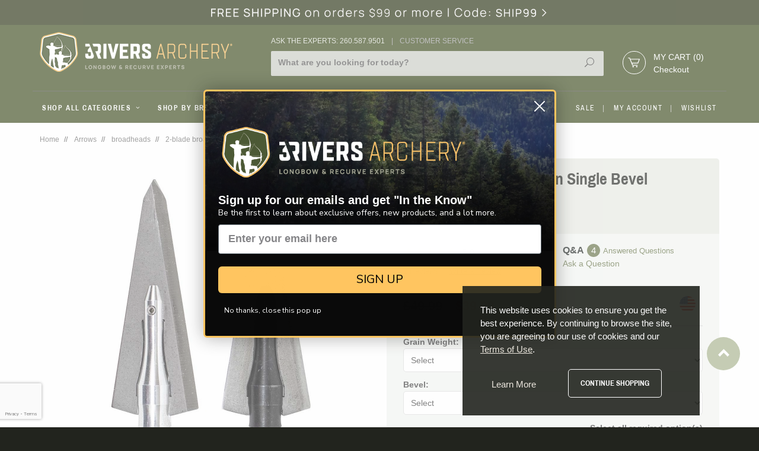

--- FILE ---
content_type: text/html; charset=UTF-8
request_url: https://www.3riversarchery.com/forms/token.php
body_size: -255
content:
1770079213

--- FILE ---
content_type: text/html; charset=utf-8
request_url: https://www.google.com/recaptcha/api2/anchor?ar=1&k=6LfWtqgUAAAAACDqezKJJ0F_ZqYDdikcU0BEerAq&co=aHR0cHM6Ly93d3cuM3JpdmVyc2FyY2hlcnkuY29tOjQ0Mw..&hl=en&v=N67nZn4AqZkNcbeMu4prBgzg&size=normal&anchor-ms=20000&execute-ms=30000&cb=4stwozhjhxed
body_size: 49487
content:
<!DOCTYPE HTML><html dir="ltr" lang="en"><head><meta http-equiv="Content-Type" content="text/html; charset=UTF-8">
<meta http-equiv="X-UA-Compatible" content="IE=edge">
<title>reCAPTCHA</title>
<style type="text/css">
/* cyrillic-ext */
@font-face {
  font-family: 'Roboto';
  font-style: normal;
  font-weight: 400;
  font-stretch: 100%;
  src: url(//fonts.gstatic.com/s/roboto/v48/KFO7CnqEu92Fr1ME7kSn66aGLdTylUAMa3GUBHMdazTgWw.woff2) format('woff2');
  unicode-range: U+0460-052F, U+1C80-1C8A, U+20B4, U+2DE0-2DFF, U+A640-A69F, U+FE2E-FE2F;
}
/* cyrillic */
@font-face {
  font-family: 'Roboto';
  font-style: normal;
  font-weight: 400;
  font-stretch: 100%;
  src: url(//fonts.gstatic.com/s/roboto/v48/KFO7CnqEu92Fr1ME7kSn66aGLdTylUAMa3iUBHMdazTgWw.woff2) format('woff2');
  unicode-range: U+0301, U+0400-045F, U+0490-0491, U+04B0-04B1, U+2116;
}
/* greek-ext */
@font-face {
  font-family: 'Roboto';
  font-style: normal;
  font-weight: 400;
  font-stretch: 100%;
  src: url(//fonts.gstatic.com/s/roboto/v48/KFO7CnqEu92Fr1ME7kSn66aGLdTylUAMa3CUBHMdazTgWw.woff2) format('woff2');
  unicode-range: U+1F00-1FFF;
}
/* greek */
@font-face {
  font-family: 'Roboto';
  font-style: normal;
  font-weight: 400;
  font-stretch: 100%;
  src: url(//fonts.gstatic.com/s/roboto/v48/KFO7CnqEu92Fr1ME7kSn66aGLdTylUAMa3-UBHMdazTgWw.woff2) format('woff2');
  unicode-range: U+0370-0377, U+037A-037F, U+0384-038A, U+038C, U+038E-03A1, U+03A3-03FF;
}
/* math */
@font-face {
  font-family: 'Roboto';
  font-style: normal;
  font-weight: 400;
  font-stretch: 100%;
  src: url(//fonts.gstatic.com/s/roboto/v48/KFO7CnqEu92Fr1ME7kSn66aGLdTylUAMawCUBHMdazTgWw.woff2) format('woff2');
  unicode-range: U+0302-0303, U+0305, U+0307-0308, U+0310, U+0312, U+0315, U+031A, U+0326-0327, U+032C, U+032F-0330, U+0332-0333, U+0338, U+033A, U+0346, U+034D, U+0391-03A1, U+03A3-03A9, U+03B1-03C9, U+03D1, U+03D5-03D6, U+03F0-03F1, U+03F4-03F5, U+2016-2017, U+2034-2038, U+203C, U+2040, U+2043, U+2047, U+2050, U+2057, U+205F, U+2070-2071, U+2074-208E, U+2090-209C, U+20D0-20DC, U+20E1, U+20E5-20EF, U+2100-2112, U+2114-2115, U+2117-2121, U+2123-214F, U+2190, U+2192, U+2194-21AE, U+21B0-21E5, U+21F1-21F2, U+21F4-2211, U+2213-2214, U+2216-22FF, U+2308-230B, U+2310, U+2319, U+231C-2321, U+2336-237A, U+237C, U+2395, U+239B-23B7, U+23D0, U+23DC-23E1, U+2474-2475, U+25AF, U+25B3, U+25B7, U+25BD, U+25C1, U+25CA, U+25CC, U+25FB, U+266D-266F, U+27C0-27FF, U+2900-2AFF, U+2B0E-2B11, U+2B30-2B4C, U+2BFE, U+3030, U+FF5B, U+FF5D, U+1D400-1D7FF, U+1EE00-1EEFF;
}
/* symbols */
@font-face {
  font-family: 'Roboto';
  font-style: normal;
  font-weight: 400;
  font-stretch: 100%;
  src: url(//fonts.gstatic.com/s/roboto/v48/KFO7CnqEu92Fr1ME7kSn66aGLdTylUAMaxKUBHMdazTgWw.woff2) format('woff2');
  unicode-range: U+0001-000C, U+000E-001F, U+007F-009F, U+20DD-20E0, U+20E2-20E4, U+2150-218F, U+2190, U+2192, U+2194-2199, U+21AF, U+21E6-21F0, U+21F3, U+2218-2219, U+2299, U+22C4-22C6, U+2300-243F, U+2440-244A, U+2460-24FF, U+25A0-27BF, U+2800-28FF, U+2921-2922, U+2981, U+29BF, U+29EB, U+2B00-2BFF, U+4DC0-4DFF, U+FFF9-FFFB, U+10140-1018E, U+10190-1019C, U+101A0, U+101D0-101FD, U+102E0-102FB, U+10E60-10E7E, U+1D2C0-1D2D3, U+1D2E0-1D37F, U+1F000-1F0FF, U+1F100-1F1AD, U+1F1E6-1F1FF, U+1F30D-1F30F, U+1F315, U+1F31C, U+1F31E, U+1F320-1F32C, U+1F336, U+1F378, U+1F37D, U+1F382, U+1F393-1F39F, U+1F3A7-1F3A8, U+1F3AC-1F3AF, U+1F3C2, U+1F3C4-1F3C6, U+1F3CA-1F3CE, U+1F3D4-1F3E0, U+1F3ED, U+1F3F1-1F3F3, U+1F3F5-1F3F7, U+1F408, U+1F415, U+1F41F, U+1F426, U+1F43F, U+1F441-1F442, U+1F444, U+1F446-1F449, U+1F44C-1F44E, U+1F453, U+1F46A, U+1F47D, U+1F4A3, U+1F4B0, U+1F4B3, U+1F4B9, U+1F4BB, U+1F4BF, U+1F4C8-1F4CB, U+1F4D6, U+1F4DA, U+1F4DF, U+1F4E3-1F4E6, U+1F4EA-1F4ED, U+1F4F7, U+1F4F9-1F4FB, U+1F4FD-1F4FE, U+1F503, U+1F507-1F50B, U+1F50D, U+1F512-1F513, U+1F53E-1F54A, U+1F54F-1F5FA, U+1F610, U+1F650-1F67F, U+1F687, U+1F68D, U+1F691, U+1F694, U+1F698, U+1F6AD, U+1F6B2, U+1F6B9-1F6BA, U+1F6BC, U+1F6C6-1F6CF, U+1F6D3-1F6D7, U+1F6E0-1F6EA, U+1F6F0-1F6F3, U+1F6F7-1F6FC, U+1F700-1F7FF, U+1F800-1F80B, U+1F810-1F847, U+1F850-1F859, U+1F860-1F887, U+1F890-1F8AD, U+1F8B0-1F8BB, U+1F8C0-1F8C1, U+1F900-1F90B, U+1F93B, U+1F946, U+1F984, U+1F996, U+1F9E9, U+1FA00-1FA6F, U+1FA70-1FA7C, U+1FA80-1FA89, U+1FA8F-1FAC6, U+1FACE-1FADC, U+1FADF-1FAE9, U+1FAF0-1FAF8, U+1FB00-1FBFF;
}
/* vietnamese */
@font-face {
  font-family: 'Roboto';
  font-style: normal;
  font-weight: 400;
  font-stretch: 100%;
  src: url(//fonts.gstatic.com/s/roboto/v48/KFO7CnqEu92Fr1ME7kSn66aGLdTylUAMa3OUBHMdazTgWw.woff2) format('woff2');
  unicode-range: U+0102-0103, U+0110-0111, U+0128-0129, U+0168-0169, U+01A0-01A1, U+01AF-01B0, U+0300-0301, U+0303-0304, U+0308-0309, U+0323, U+0329, U+1EA0-1EF9, U+20AB;
}
/* latin-ext */
@font-face {
  font-family: 'Roboto';
  font-style: normal;
  font-weight: 400;
  font-stretch: 100%;
  src: url(//fonts.gstatic.com/s/roboto/v48/KFO7CnqEu92Fr1ME7kSn66aGLdTylUAMa3KUBHMdazTgWw.woff2) format('woff2');
  unicode-range: U+0100-02BA, U+02BD-02C5, U+02C7-02CC, U+02CE-02D7, U+02DD-02FF, U+0304, U+0308, U+0329, U+1D00-1DBF, U+1E00-1E9F, U+1EF2-1EFF, U+2020, U+20A0-20AB, U+20AD-20C0, U+2113, U+2C60-2C7F, U+A720-A7FF;
}
/* latin */
@font-face {
  font-family: 'Roboto';
  font-style: normal;
  font-weight: 400;
  font-stretch: 100%;
  src: url(//fonts.gstatic.com/s/roboto/v48/KFO7CnqEu92Fr1ME7kSn66aGLdTylUAMa3yUBHMdazQ.woff2) format('woff2');
  unicode-range: U+0000-00FF, U+0131, U+0152-0153, U+02BB-02BC, U+02C6, U+02DA, U+02DC, U+0304, U+0308, U+0329, U+2000-206F, U+20AC, U+2122, U+2191, U+2193, U+2212, U+2215, U+FEFF, U+FFFD;
}
/* cyrillic-ext */
@font-face {
  font-family: 'Roboto';
  font-style: normal;
  font-weight: 500;
  font-stretch: 100%;
  src: url(//fonts.gstatic.com/s/roboto/v48/KFO7CnqEu92Fr1ME7kSn66aGLdTylUAMa3GUBHMdazTgWw.woff2) format('woff2');
  unicode-range: U+0460-052F, U+1C80-1C8A, U+20B4, U+2DE0-2DFF, U+A640-A69F, U+FE2E-FE2F;
}
/* cyrillic */
@font-face {
  font-family: 'Roboto';
  font-style: normal;
  font-weight: 500;
  font-stretch: 100%;
  src: url(//fonts.gstatic.com/s/roboto/v48/KFO7CnqEu92Fr1ME7kSn66aGLdTylUAMa3iUBHMdazTgWw.woff2) format('woff2');
  unicode-range: U+0301, U+0400-045F, U+0490-0491, U+04B0-04B1, U+2116;
}
/* greek-ext */
@font-face {
  font-family: 'Roboto';
  font-style: normal;
  font-weight: 500;
  font-stretch: 100%;
  src: url(//fonts.gstatic.com/s/roboto/v48/KFO7CnqEu92Fr1ME7kSn66aGLdTylUAMa3CUBHMdazTgWw.woff2) format('woff2');
  unicode-range: U+1F00-1FFF;
}
/* greek */
@font-face {
  font-family: 'Roboto';
  font-style: normal;
  font-weight: 500;
  font-stretch: 100%;
  src: url(//fonts.gstatic.com/s/roboto/v48/KFO7CnqEu92Fr1ME7kSn66aGLdTylUAMa3-UBHMdazTgWw.woff2) format('woff2');
  unicode-range: U+0370-0377, U+037A-037F, U+0384-038A, U+038C, U+038E-03A1, U+03A3-03FF;
}
/* math */
@font-face {
  font-family: 'Roboto';
  font-style: normal;
  font-weight: 500;
  font-stretch: 100%;
  src: url(//fonts.gstatic.com/s/roboto/v48/KFO7CnqEu92Fr1ME7kSn66aGLdTylUAMawCUBHMdazTgWw.woff2) format('woff2');
  unicode-range: U+0302-0303, U+0305, U+0307-0308, U+0310, U+0312, U+0315, U+031A, U+0326-0327, U+032C, U+032F-0330, U+0332-0333, U+0338, U+033A, U+0346, U+034D, U+0391-03A1, U+03A3-03A9, U+03B1-03C9, U+03D1, U+03D5-03D6, U+03F0-03F1, U+03F4-03F5, U+2016-2017, U+2034-2038, U+203C, U+2040, U+2043, U+2047, U+2050, U+2057, U+205F, U+2070-2071, U+2074-208E, U+2090-209C, U+20D0-20DC, U+20E1, U+20E5-20EF, U+2100-2112, U+2114-2115, U+2117-2121, U+2123-214F, U+2190, U+2192, U+2194-21AE, U+21B0-21E5, U+21F1-21F2, U+21F4-2211, U+2213-2214, U+2216-22FF, U+2308-230B, U+2310, U+2319, U+231C-2321, U+2336-237A, U+237C, U+2395, U+239B-23B7, U+23D0, U+23DC-23E1, U+2474-2475, U+25AF, U+25B3, U+25B7, U+25BD, U+25C1, U+25CA, U+25CC, U+25FB, U+266D-266F, U+27C0-27FF, U+2900-2AFF, U+2B0E-2B11, U+2B30-2B4C, U+2BFE, U+3030, U+FF5B, U+FF5D, U+1D400-1D7FF, U+1EE00-1EEFF;
}
/* symbols */
@font-face {
  font-family: 'Roboto';
  font-style: normal;
  font-weight: 500;
  font-stretch: 100%;
  src: url(//fonts.gstatic.com/s/roboto/v48/KFO7CnqEu92Fr1ME7kSn66aGLdTylUAMaxKUBHMdazTgWw.woff2) format('woff2');
  unicode-range: U+0001-000C, U+000E-001F, U+007F-009F, U+20DD-20E0, U+20E2-20E4, U+2150-218F, U+2190, U+2192, U+2194-2199, U+21AF, U+21E6-21F0, U+21F3, U+2218-2219, U+2299, U+22C4-22C6, U+2300-243F, U+2440-244A, U+2460-24FF, U+25A0-27BF, U+2800-28FF, U+2921-2922, U+2981, U+29BF, U+29EB, U+2B00-2BFF, U+4DC0-4DFF, U+FFF9-FFFB, U+10140-1018E, U+10190-1019C, U+101A0, U+101D0-101FD, U+102E0-102FB, U+10E60-10E7E, U+1D2C0-1D2D3, U+1D2E0-1D37F, U+1F000-1F0FF, U+1F100-1F1AD, U+1F1E6-1F1FF, U+1F30D-1F30F, U+1F315, U+1F31C, U+1F31E, U+1F320-1F32C, U+1F336, U+1F378, U+1F37D, U+1F382, U+1F393-1F39F, U+1F3A7-1F3A8, U+1F3AC-1F3AF, U+1F3C2, U+1F3C4-1F3C6, U+1F3CA-1F3CE, U+1F3D4-1F3E0, U+1F3ED, U+1F3F1-1F3F3, U+1F3F5-1F3F7, U+1F408, U+1F415, U+1F41F, U+1F426, U+1F43F, U+1F441-1F442, U+1F444, U+1F446-1F449, U+1F44C-1F44E, U+1F453, U+1F46A, U+1F47D, U+1F4A3, U+1F4B0, U+1F4B3, U+1F4B9, U+1F4BB, U+1F4BF, U+1F4C8-1F4CB, U+1F4D6, U+1F4DA, U+1F4DF, U+1F4E3-1F4E6, U+1F4EA-1F4ED, U+1F4F7, U+1F4F9-1F4FB, U+1F4FD-1F4FE, U+1F503, U+1F507-1F50B, U+1F50D, U+1F512-1F513, U+1F53E-1F54A, U+1F54F-1F5FA, U+1F610, U+1F650-1F67F, U+1F687, U+1F68D, U+1F691, U+1F694, U+1F698, U+1F6AD, U+1F6B2, U+1F6B9-1F6BA, U+1F6BC, U+1F6C6-1F6CF, U+1F6D3-1F6D7, U+1F6E0-1F6EA, U+1F6F0-1F6F3, U+1F6F7-1F6FC, U+1F700-1F7FF, U+1F800-1F80B, U+1F810-1F847, U+1F850-1F859, U+1F860-1F887, U+1F890-1F8AD, U+1F8B0-1F8BB, U+1F8C0-1F8C1, U+1F900-1F90B, U+1F93B, U+1F946, U+1F984, U+1F996, U+1F9E9, U+1FA00-1FA6F, U+1FA70-1FA7C, U+1FA80-1FA89, U+1FA8F-1FAC6, U+1FACE-1FADC, U+1FADF-1FAE9, U+1FAF0-1FAF8, U+1FB00-1FBFF;
}
/* vietnamese */
@font-face {
  font-family: 'Roboto';
  font-style: normal;
  font-weight: 500;
  font-stretch: 100%;
  src: url(//fonts.gstatic.com/s/roboto/v48/KFO7CnqEu92Fr1ME7kSn66aGLdTylUAMa3OUBHMdazTgWw.woff2) format('woff2');
  unicode-range: U+0102-0103, U+0110-0111, U+0128-0129, U+0168-0169, U+01A0-01A1, U+01AF-01B0, U+0300-0301, U+0303-0304, U+0308-0309, U+0323, U+0329, U+1EA0-1EF9, U+20AB;
}
/* latin-ext */
@font-face {
  font-family: 'Roboto';
  font-style: normal;
  font-weight: 500;
  font-stretch: 100%;
  src: url(//fonts.gstatic.com/s/roboto/v48/KFO7CnqEu92Fr1ME7kSn66aGLdTylUAMa3KUBHMdazTgWw.woff2) format('woff2');
  unicode-range: U+0100-02BA, U+02BD-02C5, U+02C7-02CC, U+02CE-02D7, U+02DD-02FF, U+0304, U+0308, U+0329, U+1D00-1DBF, U+1E00-1E9F, U+1EF2-1EFF, U+2020, U+20A0-20AB, U+20AD-20C0, U+2113, U+2C60-2C7F, U+A720-A7FF;
}
/* latin */
@font-face {
  font-family: 'Roboto';
  font-style: normal;
  font-weight: 500;
  font-stretch: 100%;
  src: url(//fonts.gstatic.com/s/roboto/v48/KFO7CnqEu92Fr1ME7kSn66aGLdTylUAMa3yUBHMdazQ.woff2) format('woff2');
  unicode-range: U+0000-00FF, U+0131, U+0152-0153, U+02BB-02BC, U+02C6, U+02DA, U+02DC, U+0304, U+0308, U+0329, U+2000-206F, U+20AC, U+2122, U+2191, U+2193, U+2212, U+2215, U+FEFF, U+FFFD;
}
/* cyrillic-ext */
@font-face {
  font-family: 'Roboto';
  font-style: normal;
  font-weight: 900;
  font-stretch: 100%;
  src: url(//fonts.gstatic.com/s/roboto/v48/KFO7CnqEu92Fr1ME7kSn66aGLdTylUAMa3GUBHMdazTgWw.woff2) format('woff2');
  unicode-range: U+0460-052F, U+1C80-1C8A, U+20B4, U+2DE0-2DFF, U+A640-A69F, U+FE2E-FE2F;
}
/* cyrillic */
@font-face {
  font-family: 'Roboto';
  font-style: normal;
  font-weight: 900;
  font-stretch: 100%;
  src: url(//fonts.gstatic.com/s/roboto/v48/KFO7CnqEu92Fr1ME7kSn66aGLdTylUAMa3iUBHMdazTgWw.woff2) format('woff2');
  unicode-range: U+0301, U+0400-045F, U+0490-0491, U+04B0-04B1, U+2116;
}
/* greek-ext */
@font-face {
  font-family: 'Roboto';
  font-style: normal;
  font-weight: 900;
  font-stretch: 100%;
  src: url(//fonts.gstatic.com/s/roboto/v48/KFO7CnqEu92Fr1ME7kSn66aGLdTylUAMa3CUBHMdazTgWw.woff2) format('woff2');
  unicode-range: U+1F00-1FFF;
}
/* greek */
@font-face {
  font-family: 'Roboto';
  font-style: normal;
  font-weight: 900;
  font-stretch: 100%;
  src: url(//fonts.gstatic.com/s/roboto/v48/KFO7CnqEu92Fr1ME7kSn66aGLdTylUAMa3-UBHMdazTgWw.woff2) format('woff2');
  unicode-range: U+0370-0377, U+037A-037F, U+0384-038A, U+038C, U+038E-03A1, U+03A3-03FF;
}
/* math */
@font-face {
  font-family: 'Roboto';
  font-style: normal;
  font-weight: 900;
  font-stretch: 100%;
  src: url(//fonts.gstatic.com/s/roboto/v48/KFO7CnqEu92Fr1ME7kSn66aGLdTylUAMawCUBHMdazTgWw.woff2) format('woff2');
  unicode-range: U+0302-0303, U+0305, U+0307-0308, U+0310, U+0312, U+0315, U+031A, U+0326-0327, U+032C, U+032F-0330, U+0332-0333, U+0338, U+033A, U+0346, U+034D, U+0391-03A1, U+03A3-03A9, U+03B1-03C9, U+03D1, U+03D5-03D6, U+03F0-03F1, U+03F4-03F5, U+2016-2017, U+2034-2038, U+203C, U+2040, U+2043, U+2047, U+2050, U+2057, U+205F, U+2070-2071, U+2074-208E, U+2090-209C, U+20D0-20DC, U+20E1, U+20E5-20EF, U+2100-2112, U+2114-2115, U+2117-2121, U+2123-214F, U+2190, U+2192, U+2194-21AE, U+21B0-21E5, U+21F1-21F2, U+21F4-2211, U+2213-2214, U+2216-22FF, U+2308-230B, U+2310, U+2319, U+231C-2321, U+2336-237A, U+237C, U+2395, U+239B-23B7, U+23D0, U+23DC-23E1, U+2474-2475, U+25AF, U+25B3, U+25B7, U+25BD, U+25C1, U+25CA, U+25CC, U+25FB, U+266D-266F, U+27C0-27FF, U+2900-2AFF, U+2B0E-2B11, U+2B30-2B4C, U+2BFE, U+3030, U+FF5B, U+FF5D, U+1D400-1D7FF, U+1EE00-1EEFF;
}
/* symbols */
@font-face {
  font-family: 'Roboto';
  font-style: normal;
  font-weight: 900;
  font-stretch: 100%;
  src: url(//fonts.gstatic.com/s/roboto/v48/KFO7CnqEu92Fr1ME7kSn66aGLdTylUAMaxKUBHMdazTgWw.woff2) format('woff2');
  unicode-range: U+0001-000C, U+000E-001F, U+007F-009F, U+20DD-20E0, U+20E2-20E4, U+2150-218F, U+2190, U+2192, U+2194-2199, U+21AF, U+21E6-21F0, U+21F3, U+2218-2219, U+2299, U+22C4-22C6, U+2300-243F, U+2440-244A, U+2460-24FF, U+25A0-27BF, U+2800-28FF, U+2921-2922, U+2981, U+29BF, U+29EB, U+2B00-2BFF, U+4DC0-4DFF, U+FFF9-FFFB, U+10140-1018E, U+10190-1019C, U+101A0, U+101D0-101FD, U+102E0-102FB, U+10E60-10E7E, U+1D2C0-1D2D3, U+1D2E0-1D37F, U+1F000-1F0FF, U+1F100-1F1AD, U+1F1E6-1F1FF, U+1F30D-1F30F, U+1F315, U+1F31C, U+1F31E, U+1F320-1F32C, U+1F336, U+1F378, U+1F37D, U+1F382, U+1F393-1F39F, U+1F3A7-1F3A8, U+1F3AC-1F3AF, U+1F3C2, U+1F3C4-1F3C6, U+1F3CA-1F3CE, U+1F3D4-1F3E0, U+1F3ED, U+1F3F1-1F3F3, U+1F3F5-1F3F7, U+1F408, U+1F415, U+1F41F, U+1F426, U+1F43F, U+1F441-1F442, U+1F444, U+1F446-1F449, U+1F44C-1F44E, U+1F453, U+1F46A, U+1F47D, U+1F4A3, U+1F4B0, U+1F4B3, U+1F4B9, U+1F4BB, U+1F4BF, U+1F4C8-1F4CB, U+1F4D6, U+1F4DA, U+1F4DF, U+1F4E3-1F4E6, U+1F4EA-1F4ED, U+1F4F7, U+1F4F9-1F4FB, U+1F4FD-1F4FE, U+1F503, U+1F507-1F50B, U+1F50D, U+1F512-1F513, U+1F53E-1F54A, U+1F54F-1F5FA, U+1F610, U+1F650-1F67F, U+1F687, U+1F68D, U+1F691, U+1F694, U+1F698, U+1F6AD, U+1F6B2, U+1F6B9-1F6BA, U+1F6BC, U+1F6C6-1F6CF, U+1F6D3-1F6D7, U+1F6E0-1F6EA, U+1F6F0-1F6F3, U+1F6F7-1F6FC, U+1F700-1F7FF, U+1F800-1F80B, U+1F810-1F847, U+1F850-1F859, U+1F860-1F887, U+1F890-1F8AD, U+1F8B0-1F8BB, U+1F8C0-1F8C1, U+1F900-1F90B, U+1F93B, U+1F946, U+1F984, U+1F996, U+1F9E9, U+1FA00-1FA6F, U+1FA70-1FA7C, U+1FA80-1FA89, U+1FA8F-1FAC6, U+1FACE-1FADC, U+1FADF-1FAE9, U+1FAF0-1FAF8, U+1FB00-1FBFF;
}
/* vietnamese */
@font-face {
  font-family: 'Roboto';
  font-style: normal;
  font-weight: 900;
  font-stretch: 100%;
  src: url(//fonts.gstatic.com/s/roboto/v48/KFO7CnqEu92Fr1ME7kSn66aGLdTylUAMa3OUBHMdazTgWw.woff2) format('woff2');
  unicode-range: U+0102-0103, U+0110-0111, U+0128-0129, U+0168-0169, U+01A0-01A1, U+01AF-01B0, U+0300-0301, U+0303-0304, U+0308-0309, U+0323, U+0329, U+1EA0-1EF9, U+20AB;
}
/* latin-ext */
@font-face {
  font-family: 'Roboto';
  font-style: normal;
  font-weight: 900;
  font-stretch: 100%;
  src: url(//fonts.gstatic.com/s/roboto/v48/KFO7CnqEu92Fr1ME7kSn66aGLdTylUAMa3KUBHMdazTgWw.woff2) format('woff2');
  unicode-range: U+0100-02BA, U+02BD-02C5, U+02C7-02CC, U+02CE-02D7, U+02DD-02FF, U+0304, U+0308, U+0329, U+1D00-1DBF, U+1E00-1E9F, U+1EF2-1EFF, U+2020, U+20A0-20AB, U+20AD-20C0, U+2113, U+2C60-2C7F, U+A720-A7FF;
}
/* latin */
@font-face {
  font-family: 'Roboto';
  font-style: normal;
  font-weight: 900;
  font-stretch: 100%;
  src: url(//fonts.gstatic.com/s/roboto/v48/KFO7CnqEu92Fr1ME7kSn66aGLdTylUAMa3yUBHMdazQ.woff2) format('woff2');
  unicode-range: U+0000-00FF, U+0131, U+0152-0153, U+02BB-02BC, U+02C6, U+02DA, U+02DC, U+0304, U+0308, U+0329, U+2000-206F, U+20AC, U+2122, U+2191, U+2193, U+2212, U+2215, U+FEFF, U+FFFD;
}

</style>
<link rel="stylesheet" type="text/css" href="https://www.gstatic.com/recaptcha/releases/N67nZn4AqZkNcbeMu4prBgzg/styles__ltr.css">
<script nonce="oF5tGjW2SK-PkF16Nk8KYg" type="text/javascript">window['__recaptcha_api'] = 'https://www.google.com/recaptcha/api2/';</script>
<script type="text/javascript" src="https://www.gstatic.com/recaptcha/releases/N67nZn4AqZkNcbeMu4prBgzg/recaptcha__en.js" nonce="oF5tGjW2SK-PkF16Nk8KYg">
      
    </script></head>
<body><div id="rc-anchor-alert" class="rc-anchor-alert"></div>
<input type="hidden" id="recaptcha-token" value="[base64]">
<script type="text/javascript" nonce="oF5tGjW2SK-PkF16Nk8KYg">
      recaptcha.anchor.Main.init("[\x22ainput\x22,[\x22bgdata\x22,\x22\x22,\[base64]/[base64]/[base64]/MjU1OlQ/NToyKSlyZXR1cm4gZmFsc2U7cmV0dXJuISgoYSg0MyxXLChZPWUoKFcuQkI9ZCxUKT83MDo0MyxXKSxXLk4pKSxXKS5sLnB1c2goW0RhLFksVD9kKzE6ZCxXLlgsVy5qXSksVy5MPW5sLDApfSxubD1GLnJlcXVlc3RJZGxlQ2FsbGJhY2s/[base64]/[base64]/[base64]/[base64]/WVtTKytdPVc6KFc8MjA0OD9ZW1MrK109Vz4+NnwxOTI6KChXJjY0NTEyKT09NTUyOTYmJmQrMTxULmxlbmd0aCYmKFQuY2hhckNvZGVBdChkKzEpJjY0NTEyKT09NTYzMjA/[base64]/[base64]/[base64]/[base64]/bmV3IGdbWl0oTFswXSk6RD09Mj9uZXcgZ1taXShMWzBdLExbMV0pOkQ9PTM/bmV3IGdbWl0oTFswXSxMWzFdLExbMl0pOkQ9PTQ/[base64]/[base64]\x22,\[base64]\x22,\x22w6A5LcOhTW8RwoXCgsKVw7pJwpd1wqfCm8KPa8O/GsOPIMK5DsKtw4ksOjDDi3LDocOYwrw7f8OXf8KNKx/DncKqwp4LwpnCgxTDm1fCksKVw7Vtw7AGZsKSwoTDnsO8EcK5YsO8wobDjWA+w5JVXRVgwqo7wr4Owqs9dTACwrjCuToMdsK7woddw6rDqD/CrxxUT2PDj33CvsOLwrBJwpvCgBjDiMOtwrnCgcOefDpWwo7Cg8OhX8O4w4fDhx/Cv1nCisKdw5/DmMKNOFvDhH/ClW7DrsK8EsO6fFpIcFsJwofCmzNfw67DiMOCfcOhw6HDsldsw5ZtbcK3wpUAIjxrATLCq13Cm11jfMOZw7Z0dMO0wp4gUzbCjWM7w47DusKGLsKXS8KZJMOtwobCicKvw59QwpBwScOveHPDhVNkw5nDmS/DojcYw5wJJMOzwo9swqDDrcO6wq55QQYGwrfCgMOeY3nCo8KXT8K6w4giw5IqHcOaFcOECMKww6wPVsO2AATCpGMPTG47w5TDm14dwqrDmsKUc8KFeMOJwrXDsMOBD23Dm8OeEmc5w7zCssO2PcKPM2/DgMKzZTPCr8KTwrh9w4JnwpHDn8KDfWlpJMOeaEHCtExFHcKRNhDCs8KGwpFYez3Cin/CqnbCrS7Dqj4ew4BEw4XCjUDCvQJNUsOAcwYjw73CpMKBCkzClj7Ci8OMw7AlwrUPw7ohaBbClATCnsKdw6JBwqM6ZX8mw5ASHMOhU8O5WsOowrBgw6nDkzEww5nDq8KxSBLCn8K2w7RLworCjsK1MMOKQFfChTfDgjHChl/CqRDDgHBWwrpywrnDpcOvw5owwrU3HcOWFztRw4fCscO+w4LDlHJFw7Afw5zCpsObw4NvZ33CssKNWcOhw6U8w6bCgMK3CsK/Dl95w60xIk8zw6PDlVfDtBbCjMKtw6Y4EmfDpsK7OcO4wrNLE2LDtcKQLMKTw5PCmcOlQsKJKAcSQcO5KiwCwoLCi8KTHcOVw6QAKMKUDVMrdl5Iwq5/c8Kkw7XCrELCmCjDgVIawqrCtMOTw7DCqsOFQsKYSzUiwqQ0w6kDYcKFw5hfOCdTw5lDbXUnLsOGw63Cm8OxecOywovDsgTDvRjCoC7CuCtQWMK3w6UlwpQZw7oawqBjwo3Coy7Dh1xvMzhfUjjDlcOnX8OCbHfCucKjw758PQkAIsOjwpsXH2Q/[base64]/ccK4JFPDtTF0YR7CoUHDrDZIcMOPw5DCn8KyRgRFwocFwotKwr53HjsZwoEbwqLCm3vDo8KBM24GT8OyBhMAwrULQVIaCAgxTzgtEMKjecOnQsOsKD/CoiLDpH1uwqsOYi01wpvDj8Kgw53DvcKYVlDDkD9swr9Jw7ITdcK+B1/DiloGRMONK8KOw5/[base64]/Cq8OsEMOAwpDDtcO1wrvDsDXDjcKODcKtwqMzwonCl8KGw7DCt8K/TsKUfmlVbcKKK2zDhjnDvsK4L8OBw6LDtsK5HFw+wo3Dl8KWwpk+w5bDujzCkcOewpDDqcOww7XDtMOrw4wlRj5fI1zDt0l5wrk3wrJnV1cFBw/DhcOfw7fDpGbDtMOrbD3CuRDDvsKbNcK7UmrCrcOoU8KbwphccWxTEMOiwrhuw4fDtwhYwqXDs8Knc8OHw7Qyw4ceYsOENxXDiMOmLcKXZTZvwp/DssOqNcKowq97wqZYKwFEw6jDoiIpLcKHAcKkdGwyw70Sw6rCtMO/HcOow41oLcOvbMKkfCE9wqvDgMKDCsKlNcKEWMO/TsORMMKbPzEZN8Kuw7pfw4nCncOFw5ASfUDCscO6w6rDtyl+Jk4Bw5PCnDwKw6TDtm3Dq8KRwqkFYzTCn8K/Yy7DucOeU2XDiRXCl3tPd8Knw6XDocKlwod9BcKmH8KdwpEgwrbCrnVbK8OlAcOtRi0aw5fDj1xgwqU7LMKedMONNWTDnHcFEsOiwr7CtBnChcOFb8OFT0kbO3oMw5VTAhTDiE4Rw6DDpUnCsXV6NwPDjCrDhMOvw7sfw7DDgsKDAcOLbSNCcsONwqAGJG/DrcKfAcKdwqfClAdjIcOmw5kWW8Kdw5A0Vh1fwpl/w5jDrmB4fsOBw5TDi8OWLMKFw55mwqtKwq9Sw69UEQ8wwqvCkcO3eAnCjToVfsOLOMOJIMKowqUHIgzDo8Ogw6bCiMKMw43ClxjCqBvDqQ/Dnm/CiCXCq8O4wqPDlEzCg09jT8KVwoDCgjTChm/DgGwCw4UuwrnDi8K0w4HDgSkEb8OAw4jCh8K5RcOdwq/DsMKqw6LCvRp/w6VnwpN3w5hywqPCiDNGw69ZLnbDocOuGxnDhkLDkMO1EsOgw5p1w6w0AcO1wp/DkMODIUjClhIQJgnDpzRlw68Sw67DkkwhKEPCr20RO8KJZklEw59bMDFrwrHDlcK1B0tswrtpwodUw4EFN8OvCcOkw5TChMKkwq/CocOmw6RSwoDCpyBjwqTDsSvCiMKnOhvCpkPDnsOrEMOACy8hw4oqw5ZzJWjCkSZbwodWw4lJHG82cMK+G8O2RcOAGsO1w6g2w5DCqcOXUHTChXkfwpAtUMO8w4XChVY/[base64]/Cm2E0M8O0wpgkanobPMOSw5PChQcdwpLCgcKOworCn8OWWR0FaMKSwrHDocOUUjzDkMOowrLCnnHDu8O1wr/CoMOyw6NgGAvClMKSccO2ATzCiMKLwrvCvjIGw4fDh0t8wpPCrB5vwoLCv8KuwrQvw5EzwpXDo8KOb8OKwpvCrQlkw7Q1wq4jwpzDtMKjw6MOw6AwLcOKZX/DtmHDncOtw7cVwrcew68awo8JbSxADMKrOsKnwochEh3DtCPDt8OrSXdqAMOtAnJHw5Zww7zDlsOkw4TCtsKkEcKUWcOUVS7DtsKGKMKGw57CqMOwLsKswrPCuUjDmXDCvgjDiDdqeMKcQcKmWzHDksOYJgcEwp/CnibCkToRwo3DgsOPw7swwovDq8OwF8KzZ8KHDsO7w6AjJz3Dund9byjChsOQTBgWC8KVwr87wqoVEsOnw7Rhwq5JwpJXBsO3GcKCwqBFczU9w5t9wofDqsO6S8ONNgbCnsOCwoRNw5HDssOcQsKIwpLCuMO3woYTwq3Dt8OZARbDs2AXw7DClMObUzE/[base64]/W8O7R8OgRnLCmHnDtwVew7HDphLCslQXBn7DhcKsKsKGdRXDrHtULcKAwo1OFQPDtwpqw4wIw4LChsOww4JpTDvCgkXCoCYBw6vDpxsdwpfDgH9pwqfCk2J6w5jCjnhZwpYJwoQ0wqc7wo5sw6w7csOnwpDDqhbDosKlNsOXQcODwrnDkhw/cHJwY8KhwpfCmMOeKsOVwqE5w5pCGyBkw5nChE5OwqTCozhZwqjCkEFSwocvw5DDoyMYwr8Bw4TCs8OWcF/DmygIOsO/Y8OKw57DrMOibFgEKsO4wrnDngfDoMK8w6zDnMO9VMKZEwo6SXgAw47CrGZmw4TDrcKLwrdqwrsDwrjDsQbCjcOAcMKTwoVObSE+AMO6wocqw4LDsMOYwrpqFsOoNsO8RF/Dq8KJw6/CgzjCvMKRdsOUfcOBUEhIYwcCwpFNw78Ww6nDpAXCtAQtL8OTajjDjkAJRsOow47Cml93woTCiR17WknCgwrChjRMw4leMMOCSRAjw5MJHiE3woXCtkzChsOxw4BJdcOTGcOfDcOhw5Y8GcK0w4bDq8OnI8Kbw67CnsOBOFbDg8KNw78/H0fCijPDuCIkDMKhR3sswobCs0TCm8KgDHPDkgYkw4Nxw7bCocOUwpzDo8KxeQXChGnCicK2w6/CpMOLaMOww6Y2wo/Dv8K4DnB4RRooVMKPwrPDmjbDokbCgRMKwq8awrLCsMO4A8K4Bi/DlgglbcO6w5fCmwZtGWwjwr3DiEp1woVmd0/DhjjCknkGA8KEw67DgMKqw4dtAVvDpcOAwoHCnMK+E8O/d8KxfcKbwpDCkwXDv2fDt8OBScKeKjrCsitwH8OWwqliI8O/wq86DsKww4RJwph8OsOLwobCpcKtVmAtw5TCjMKPMDfDv3nCisOUSx3DvTIMDU5ywqPCtXbDmBzDlS4Qf3/[base64]/CpRAswozCuVDDsUvDtsO2wqIcYcKnCcKVBHLDhwE7w4jChsOSwoJWw43DqMK9wrTDm2QWDsOuwrLCl8KUwo5ER8OdTFHCscOgMSnDj8KjWcKDdHhVcXt7w7AwXmpHVMOVYMKsw6PCmMKFw4E7TcK+Z8KFOB9/KsK0w5LDl0bDs1rDrUTCjGgzOsKwd8KNw4Vnw696woAvD3rCkcKsUFTDmMOuKMO5wp12w6h6WMKdw5/CqMObwrrDlA/Dl8K6w4zCucKWTkrCnk0cVsOjwpbDpsKxwrMxKyY9BzbCsiMkwqPCtV8FwpfCvMKyw6TCsMKXwo7DhWXDm8OUw5rCvUvCm1DCjMKNJV1bwr06fEfCpsOgwpXCtnLDrGDDkcOFEA9rwqM7w4AdXCRdT0t5dQVuVsKcN8O8V8K4wrTCmAfCp8O6w4dNYiV7eVPCu3N/w73CjMOqw6PCiE5BwonDqgQmw4/[base64]/QlkEADpHw4theyfDkyMcw4rDosOUZkB1McKWH8O/STh/wpbDukp3TkpfIcKRw6rDqS4pw7FKw4R+R0zDplfDrsKfDsOxw4fDhMOBwrvChsKZEB3DqcKVXR7DnsKzwo9Aw5fDoMKbw4MjVcOPwqwTwpIywoTCjyMrw7QySMO0wocLHMOaw7/CtsOewoY3wqbDjcOGXcKfw51Zwq3CvR4yI8OCw741w6LCql7Cjl7DqhE8wo5Nc1jClGnDpyAtwr/DjMOlbQA4w5IcM1vCs8O/[base64]/DsmEEN8OXw7DCisOSw4bDgMOTw6dzw6/Do8Kdwr5rw5vDn8ODwoHCi8OvdzElw77Dk8Odw4/[base64]/Cq2sgwpLDhFQWwpJ2wrcfw43CtUo5OMOAwpnDi2YXw5/[base64]/CpsKnwovDrMOQwqzCn3DDlzMdw7vCig/[base64]/CqMK6QlvCiMOuwo8VTjgEwo3Dl3ITccOQT8OQwqHClT7Dk8KaSMOswo3DuCp9CyPCggDDqsKvw6xSwqrCpMOBwqHCtRzDu8KCw4bClRIswq/CkBHDjMONJSIVLzTDusO+Xh/[base64]/CjMK1w6llwrcBAjTCtD54w4bCnsOwKMKswoHDg8K/wptXKcO+MsKcwqB/w4MHdRcqTAzDmMO7w5bDulvCjFjDt2LDvEcOeF02RwLCm8KlTl4EwrfCucKqwpZTJ8OlwoZPSgzCgGs1w7PCoMOpwqPDqlsSPkzCnlsmwrwBKMKfwpTCpwHCjcOLw5Ejw6cUw4Nmwo8Iwr3DncKgw57CoMOYPMKCw7BBw4/CoD8BccOOCsKkw5TDkcKOwpzDtsKgYMK/[base64]/bkzCgC7CkMObw7XClwR/fsKYB8KUw57DqEjCtFLChcKJHlYZw5FbDmHDq8OhTsOFw5PCslHCnsKIw6kgBXlsw57Cn8OSw688wp/DnV3DhzXDt2g0w47DgcOfw5TCjsK6w6bCoWouw6ktesK+C3bCsRTDj2Y8woIGCHgeCsKVw5NrG1YCQ0PCqh/CoMO7JMKQQjrCqW8rw6IZw6HCnVwQw74IeETCjcKiwq4rw57CvcOOPlI/wqzCscOZw7xUdcOgw5pmwoPDlcOWwqx7w4FIw6bDmcOJVQbCkS3Cr8OdPHdIwpsUDWrDqMOvccKPw6JTw65owr7Dv8Kcw5NKwofCg8Ogwq3Ck1FWUg3Cn8KywpLDrg5Cw5JqwqXCsXpmwq/[base64]/DoUEvw4TDjcKuB2rCmsOGw6d+dMK/SWpDKsOJb8Kqw5vCqkVyHcOYMcOew7vCtiPCjsOqUMOFDznCtcKBMMK+w48eXC09aMKTG8KHw7bCo8KOwq1GXsKQXcOuw45ww6bDgcK8HkfDgQwIwptuFEF2w6DDinzCisOOZUdrwosFSHPDhsOww7/CoMO0wq/DhcO5wqDDqzE/wr/CjnXCr8KowpZGcAzDm8OPwobCpcK9wo94wqfDtBwEe0rDpiXCj34hPX7DgykZwobDuAoWGsK4B0ZYJcOdwovDg8Kdw7fDoEtscsKsC8OrJcOww5NyCsKaP8Okwr/CjlfDtMOwwrRAwrHCkxMlC0LCpcOZwqRqOGJ8w5FVw5d4f8OIw5DDgmIKw5BFKCbDusO9w5BTw5LChMK5fsKQWCRmdzxYdsOzwoLDjcKQfQJuw4M+w5bDssOKw7spwrLDmAMhw4HCmxDCr2jCj8KNwokLwp/Cl8Otwpckw7/Dk8ONw6bDh8KpVMOPdT7DtVUrwoHCg8Kowo5nwrjDp8OOw5QcNgHDicOJw4shwoFEwqnDtlB6w6MAw43CilxPw4J/Bl/ChMKCw7QLM2oswqzCk8OaM1FVF8Klw5QYw7wYcQ5oVcOBwrMnEEB7HhwLwqRHB8OCw7kNwqIzw4DCjcKBw45zJMKzTm3DqsOrw7zCtMKow5VFD8OXY8Ofw4LCvzJvB8Kvw7/Dv8KBwr8gwqHDgj0+ZMKgOWEXDMKDw6gQG8KkcsOIBR7CmWpfHcOydHbDg8OaMHHCocK0wqfCh8KvFMKAw5LDrBvCocKJw7PDjBvCkUfCqsOnS8Kqw5cHFiZIwoBPKDkewonCl8OJw7DCjsKfwrTDucOZwqdrU8Kkw7XCt8Ogwq1iTSXChX4IK3UDw60Kw4R/woPCu3zDkUU1TT3Dr8O9DE/[base64]/CpcKnd8O/w6xbwqnDocKpwoRabMO3YcKow6EWwqrCvcO7YmjDgcOgw4vDry9cwo8hQsOpw6ZnBijDi8KMI25/w6bCp19YwpjDsHzCvTfDpkHDrTdTw7zDvMKSwqvCnMOkwokWRcOWSsObYcKfNX/Ds8K/[base64]/Dv8K1O8KOFSfCiinDp8OpQzZ6CkPCisKfwrR3wpECJcORdcORwr/CmsO5YUVSwqVWd8OAJsKyw7TCgEJfNcO3wrspARovJcOcw4zCpE/[base64]/DuMOXRMOiWDlxwrYzJ8KJXMK0w4nDvSp6wp8pMSRHwrnDh8KAMcOfwrJWw4fDjcKswp3DmCwYLcK+YcOSIR/DkEjCscOTwoDCvcK7wrHDpsOXBnVnwo1zVW5ASsO6YC7CpsKmCMKAQsOYw7jChDPCmh4QwpAnw4Jawr3CqnxGFcKNwo/DqVMbw6d3HcOpwoXCpMOFwrVOKsKbZwhEw77CusKqWcKCL8K3EcK9w54uwr/[base64]/Co38yFk9BwozDisObEsOcBsKsDz/Dr8KOwo4iesKhAkt/VcKSdcKAZjjCq1bDmsO7wqfDi8OcU8O6wrzCr8KRwq/[base64]/[base64]/w6RPwozDscKgwq8nw4bCqTgkwqrCv8OQwoPDj8OAw6PCgsKEN8OfScKqGHA2d8O/KsKUIsKJw5cKw7daYiEDccK7w4oRWMOzw7zDkcO9w7gPFi7CpcOXJMO9wrvDrEnDrC1MwrcDwroqwpo7KMKYYcKAw7B+bk/Dp1HCh23CnsOMeRJMbGA2w5vDoR5kAsKlwrBcwqEVwrPDn13CqcOQM8KAW8KpK8OEwoUPwq0rUE07HEV5wp85wq85w7BkWUDCn8O1ecONwo0BwpLCscK+wrDCkWIQw7/[base64]/DkcKfWcKhwr9+f0DCk8OlTjoYwpovJyEcH0Qyw5zChMOJwqBGwqvCosOpJMODBcKAKBzDkMK3EsO1M8O8w5xUSSXCp8OLFsOQBMKQwoBMFBFGwqrDvnEHEcKWwozDjcKew5BTw4nChWU/NWNFd8KMf8K+wqA1w4xpXMK9RG9ewr/DimfDhHXCiMKuw4nCrMOYwqwYw5R4SsOyw4fCmcKtdGfCtD5xwqfDoFdBw7s0VsO6f8KUEyo8wpNMesOkwpDCtMKMNcOnLMKuwpVCY2XCisKaPsKjYMK1MlAOwpdaw5o7WsOlwqDCl8O9wqhVUMKYTRY2w48Zw6XChnvDlMKzw7MvwrPDhsK4AcKbB8K/QQENwqB4CwbDi8KfJGpMw6HCnsKtUcOvZjzDtXDCmxEiY8KPF8OIYcOgD8OVfsOpGcKTw7HCqxvDuwPDusKqOxnDvgbCpsOpWsK9woPCjcOQw5FFwq/CukELQnbCnsKRwoXDhw3DrMOvwpobN8K9LMOlTMObw7NPw6XClTbCsgPDp0DDpy7DrS7DlcO1woRIw7zCgsOiwrp/wrRLw7tvwpYWw5zDq8KJdifDkTDCgTvCjsOwfsO9bcKgCMOaR8OeBsKYGj1/Xi3CmsK+N8O8wokUFjIMHMKrwohNJcKvFcOpC8KdwrfDu8O6wrcASMOSVQ7CvDzDgGPCh0zChRhowqECFnYtX8K4wrvCtErDmCdTw4/[base64]/DvCsKw47CrsOmwp9MM8KKfDVhP8OvwoYSwrXDhcOMBMKMJh9DworDnVjDnQ8eET/[base64]/CjsOXJMKAw65+XcOFwo/ChsOlwrnDqMOBw5EhTcKiQcOIw5bDqcKLw4tNwrTDp8OoADoBGFx6wrVsQVo7w7UVw5kFQ1LCosKzwqFkwrVTWjjCqsOQVyzCoh0Ew6/Cm8KrdRzDlRgPwonDlcKHw5rDtMKmwokQwph/M2Y2dMOXw5vDpQrCkUNSfxLDp8O2UMKEwqnDt8KAw67CvcKgw7bCqFMEw4VYXMKsQsOhwoTCtUoKw7wlUMKtdMOCw6/CmsO8wrtxAcK/woFMK8KMYClhwpPCj8OnwpDCiRYHSEVZSsKowoTDvQVSw6Y8bsOmwr11WMKEw5/[base64]/DujHDo2ViFcKOwqvDrsO0w5tGw5pew5TCgE/DpW9YLMO3wq3CvcKjLxJAVsKxw59jwqTDnHfCncKnQmU3w4wawp1iUMKdUCJPUsKgUMK8wqDCtRNCwot2wpvDgGofwooAw6PDgcK5JMKEw5nDoXZ6w6tVajY8w4fCvMKiw6bDlMKZVWvDpWXCo8KwZQI9LX/DkcOBfMOWTgo0FBs6O1bDlMOzFlchDUp2wojDugzDocKXwpBhwrjCoGAYwpMPw58pQS3DpMO5UcKpwqnCusKmKsOTDsOgbQ45I3BtJGl/wojClFDCkWANMCHDusKDDxzDq8KlWjTChhERFcOWRDTCmsK6wqzDqR8JW8ONOMOmwq0Kw7TCtcOGQWI2wqjCusOEwpMBUiXCq8Kew5huw7HCoMOUecOXTwMLwoTCu8OewrJcwr7CpgjDuQosKMKbw64QQVEoG8OQBsO2wq7CicKcw7/DpsOuw4xmwp7DtsOzMMOHU8OnShfDsMKxw7ppwpM0wro5awLCuzrCiiVpPsOCNErDmMOXGcKjUSvDhcKcF8K6QFbDisK/YgjCqEzDksO+S8OvITHDkcKIR0Aea0Nbd8OgBA8tw4xTXcKbw4BEw7fCuHwPwp3Cs8KOw4LDhMK+EcOQUDdhHhQnL3zDtcOhIxoHJ8KTTXDCn8K/[base64]/DkMOzwpBOwrliO8OZeQ/CvCPDt3DDnMOQCsKswqQ8NsOrH8K9wpzCrcOrRcOVAcKVwq/Cgks2DcK8MzPCqRvDsnnDnhw5w5AKXF/Dv8KBwobCvcKzOcK8J8K/esKNa8K1AU8Dw4sGUVMZwoXDpMOtPSHCqcKGJ8OqwoUKwp0rV8O5wq/DpMK1C8OtATzDvMKKBRNraFTDpXQyw7BcwpvDhcKaJMKlRsK0wp98wqENQHJ0GS7Dh8OYwoDCvcK7UB1eLMOsRSAIw4opBE99RMO6SsOUfQTDrGPDlx85w67DpUnDsQDDrnlUw74OdwkQUsKaXsKjaG5BPGR4BMO7w6nDjA/DicKUw73Du3fDtMKtwrU+XHDCqsKbV8KjVE4pw4wmwonCgsKnwr/[base64]/Ckl5FDcKgVyrCkx5/AFnCuw/DmMK3wrrCsMOxw4PDpCfDgQAJX8K+w5HCgcO+OMOHw410wrrCuMK+wrVTw40cw5x1LMOZwp9IacO/[base64]/[base64]/CoGPCpMKqSAtYDcOReCFTw448wqXCocK9DsKBKMO4FCFWw7XCk00ZYMKkw4rCtsOaGMOTw5LClMOReXBde8O6F8KBwozCpXvCksOyfWXCmsOcZx/DnsOtajgSwpplwq99wpDCnlPCrcKhwo88YcOPEMOQMMKxXcOwQsKHQ8K1FcKQwqwewowgwqwewptqW8KUYEHCs8KndwAUaDMMBMOnTcKpJ8Kvwr1WYkzCpTbCmlXDgMOuw7kiRzDDnMO1wqLCsMOgw4vCtcO1w5dHRMKlEzskwrXCi8OOaQvClF9LZ8KOGW7DtMK/wpFjGsKfwo86w4bDoMO6Sg0Zw47DosK/Jltqw4/Cjj/ClxLDo8OsGsOLDCcVw5nDriDDqCPDlRRkw4V/HcO0wpDDsjNuwqU1wowEScOfw4IzOQrDjyLDicKawr5FJsOIw6NTw45owoxLw4x+wq8ew4DClcKzK1fCjn97w60pwofDpA7CiFwhw45YwpNTw4kCwrjDuzkDY8KZS8ORw5zDusOIw7tmw7rDi8Orw5bCo2ELw6Jxw6nDtQ3Dp3fDlEnDtWfCicOLwqrDusO5T1R/wp0dwrzDq0rChMKfwoTDskUHAUfDh8K7TVkzX8KxOwoWwoDDrj/ClcKeE3XCvMOCHcOXw5PCscOYw4rDkcKNwozCiUREwpMiIsKYw7obwrBLwqfCvALDvsO/cSXCi8O5dGnCn8Ozc2RNDcOXTsOyw5XCocOow6zDukAScFPDocK5wrZ/wpvDhULCu8Kbw4XDgsOZw7ccw7nDpsKzZy3DiAZYFgLDhzFHw7Z5O1/Dny3CpMK+SRTDlsKiwoQ7ASBXBcO1N8K5w4/DlcKbwpfCoBYYYkTDk8KjLcKEw5VpR23Ck8K4wpDDvAJuABfDpsOfacKDwozCth5DwrVnwoPChsOpMMOcw6vCg0PCrWJcw7bDgjJlwq/Dt8KJwqfCtcKUTMO0wrbCpHDDsELCgW8nw5vDvinDrsOIOnlfc8OUw6bChTp/JELDucKkAsKywpnDtRLDosOTBcOSLUhrbcOHT8OHYzYCQ8OSLMONwoTChcKBwpLDvAlGw5Rfw4rDpMOoDMOBfcKFFcOfOcOkI8K1w7bDjXzCjHDDmXNrJ8Kqw6TCo8O/woPDrcK/IcObwpXDihAzJCfDhXrDhTgUC8Kyw73CqnfCrSFvDsO3wro4wrs2XSPCi3A5VsKFwrrChMOkwp1XdsKRW8KOw5lSwrwMwofDp8KBwpU/Yk3CmsKowpMrwoIdNsOnR8K/w47DpAQkb8OwPsKsw6vDjcOERCd2w5fDqCrDnAbCuSVlHG8CHhvDjcOrBSAVwonCiGnChn7CuMKUwq/Du8KOVx/CvAvCkD1MQF/CkVrChj7Cg8OvMT/DgMKzwrXDv2UowpZXw5TDkRzDgMOQQcOYw7TDtMK5wrvCqBRxw4fDiwJrwoTCq8Oewo7Dh0RtwqTCq37CoMKwcsKUwrTClnQ2wopQeWLClMKgwqEdwrhifEp/w6DDsXR8wrBawqbDqg8iJxZnw7NCwpfCiCIgw7dVw7DCrlXDm8O7C8O2w4vDocKvVcOew5QibMKNwr0UwpA6w7jDucOBGFcbwrnCgsOCwpodw6rChynDncKVUgzClgRIwobCpsK6w4puw6VVXMKvaTZ3HHYSLMKFGMOUwqt/DUDCscO2dizCmcONwrjCqMK8w5U7E8KEEMOeU8O3UhZnw6o3DHzCnMKSwp1QwoY1WFNsw6fDsUnDm8OZw4Erwp17FsKfTsO6wq1qw68Lw4TChTXDpsKKGxhowqvDvRnDmmTCqE/DvFPCqUzCn8Oaw7ZBasOcDiNPDcOTWsKcD2lTexTDkDTDrMO1wofClwZVw68Ga1tjw5EOwqsJwrvCjHrDik5Dw7ooe0PCo8KGw5nCmcO0HFR7Q8OIQXUlw5puZcKRAMO7fMKNwppAw6vDscKpw5Rbw5BVRcK5w4jCuyXDsRVnw5vCtMOnNcKEwopvFEjCqx/CqcKZA8OwOsK/bw/ConkjOsKLw5jCl8OKwrhOw7TCn8KYKsOJPXVTMsKBGwxJQnvCk8K9w5s2wpLDminDm8Kmf8KEw7EZWsK1w7bCksKyHTPDsWHDqcOhXcOwwpDDsSLCuisYBsOVKsKUwrnDmj7DnMK7w53CocKOwp4+BifDhMOnHGwvRMKhwrFPw4E/wqrCsUl5wqJgwrHCgQlzfi4BJ1DCqMO2Y8KZeh8rw51icMOHwqoISsKiwpIow63Dq18/R8KINld2JMOsT2zCrVLCtMOiTibDihQCwpNTTz4xw6PDjhPCnHlSDWw4w6rDtxdWwrNgwqUkw6xOD8KTw4/Di2DDmMO+w57DrcOpw7EOAsOiwq80w5AowppHV8OKOsOuw4zDjsK0w5PDq33CvMOcw7/DtsKkwqV2emwdwpPCmGLDs8KtRGlQR8O7ECFmw6DCnMOOw7nDky56wq84w51LwqHDiMK/Gmwjw4DDh8OQfMOdw5FuGTHChcOBPjQ7w454RcK7wqHDqgLCgGXChMOdW2vDicOmw7XDnMOTaCjCu8Ofw5kgSGDChsKywrpLwoLCknVOVl/DsRTCvMOzV1/ClsOAB1t8eMOfcsKAYcOnwqYEw5TCvw9qYsKpJsOxRcKsAMOnVxbCmk7ChA/CgcOTEMOMPcKkw4lcdMKIKsOswrY5wrEnBFEwOsOEahPDkcK+wqXDl8Khw6PCv8OwMsKob8KIXsOxJsKIwqQEwprCsg7CiHp7Sy/CscKES0XDpyAuS3jDgEElwooOJMOlVlLCiTNkw7sPwofCvQPDj8OEw61ew5IDw5skeRzCrMOQwoNIBl0GwqHDsj7DusOxc8K2e8OSw4HClRwnCFI5dS3CgEvDnDzDjUbDvVcTTAwmScKMBj/DmFLCiGPDnsKGw5rDq8KgNcKrwqQmO8OGNMKHwqrCh2PCkhlPJsK2wrwbDF5cQ2U/H8OETmHDpsOPw4UKw5FUwrtkNSHDnxXCiMOmw43Cr30Qw5XCjVt7w5jDoRXDigsCADHDlMKQw4DCmMKWwodew5vDuR3DlMOkw53CkUPCrgHDrMOFXg5xNsKRwoZTwovDtlhgw79/[base64]/wqHCjcOQQURIw6NPJMOXU0TDpsKZwptfAcOrbFPDtMKwWMKCKmh+VMKuHXA7OwJuw5fDu8OFasOdwq5/OTXCrE3CssKBZzhFwrsYCsOfATvDscOtckFFwpXCgsK9ERBAJcKRw4FePxMhD8KYXA3ChXvCgmlPYRbCvXocw6QuwpIXcUEIU3HCkcOnwrMTNcOVYj8UGsKFYj9jwoBQwrHDtkZnAWbDrgvDq8KDHMKIw6TDs2JUOsOKwp4OKcKhJw3Ds00/NUAJPX3CjsOHw5jDt8KCwrTDmcOKW8KBR0ocw7LCpGpUwpoNQMK/[base64]/w7xqCGvCs1PCiE3DkcOeCEYIwpVjUiRKUsKNworCtsO4S0/Cii0vGgMAIFHDgFMTKzfDtVXDr0p4BR/CjMOwwqTCsMKowqrCiy8ww4jCocOewrcMGsOqdcKtw6Y8wptQw6XDqMOrwqZ4JQIwDMKlbgFPw7h3wpM0UwFKNk3CvFTDuMKRw6dDB3UzwqXCpMOKw6oUw6HChcOgwrEAWMOqcWPDlQoheFTDqkjCpsO/[base64]/DownDiMKeQMKQw4QkwpAvwrPCu8Onw4nChSbCl8KeOcKewo3DksK2McKnw5Ygw648w483S8O2wohVw68gM2vDsEvDt8ODDsOgw5zDoxPCmTYFLkfDucOBwqvCvcOqw7fDgsOywqfDhGbCtW07wrRCw63DlMKxw73DncO2wpfClS/DpcOYbXZCYTd8w4vDvjvDrMKOccOeJsO0w4HCjMOHPMKmw4vCuU7DgcO4TcKyIjHCumtFwqN2wrVgVcOEwrnCvx4HwpBSCxJnwoPCiE7DrMKRfMOPw6rDtygEViLCgxYPYkTDhHNnw7AIc8OAwrFLX8Kdwpg7wqolF8KUDcKtw7fDnsKxwpVcZCvClUbCqGU/[base64]/CkCzCjsOJDQbDh8KFKnxMw6VFwrc3w6MNw7lpQMKxDWPDucOEMcO4FjZ2wr/CjlTCsMO/wooDw5QGfcO2wrZxw5lRwqjDlcOywrdkKlEpw7/DqMK8eMKNZw/CngFrwrzCn8Kaw7EdDV9Sw5XDvsOraTl0wpTDicK9dcO3w6LDt190ZETCvsOKK8KUw4nCvgjDkcOhw7jCucOjXkJTQ8Kwwrc2wqrCtsKswp3CpRbClMKFwrwoUsO8wrF5WsK7wqhrCMO0WcOew4FRZ8OsP8Obwq/[base64]/CvMKowoAbVcKHYFUIw7YVwqfDpMKhwqAmw5VGwp3Cm8O/wpjCo8Opw4k5CkvDuULClB5rw48vw48/w5HDrBlpw65eQsO/[base64]/CgmDDlGQ8MMKUw6YrwrLDlQDChcOowqrDusOYNsOmwpcww5zDnsOWwoIFw7DDt8KWNMO1w64eBMOHZh5Sw4XCtMKbw6UVInPDilDCiR8GJntDw43Cq8Obwo/[base64]/DpcKewqzCnxXDu8KNZi8Qw4NcKsO1wpQhw4vDkBPDqBMyQMOPwoUfPcKBMW7CkW1vw4vDt8KgOsKRw7XDh0/[base64]/DiMOSw65WVFLDmMOrGR7ChsOPCsKDPxRMU8O9wpXDmsKLaljDrMKcwr8Sa33DqcODfSPClcKvdV7CosKCwqg3w4LDkmbDmXREw582SsOpwq5hwq9/BsOlIENUTCoxdsOSFXsxLcKzw5onDWLDgRrDqFYyUTlBw7LCqMKfEMKvw5lqQ8K4wo5sKEvCv0fCrVkOwrZ3w5zCrB/Ci8Orw5vDsynCnWDCjR4KJMOIUsK2wo4kU1LDj8KuNcKiw4fCkh8dw6/DocKfRAFKwrIwUcKUw79Sw7PDuXnDsknDuy/DiwgYwoJaLTHDtE/[base64]/[base64]/Co8Orwp/DhMKUADDDucODwpvCo1xRGlvClsOMRsK4M0nCv8OPXMOjKVPDoMOTGMKBSxDDgMKtF8OVw7dqw5lAwrrCj8OCCMKhw7YMwoVEQBHCtMOuMsKMwq/Cs8O4woxiw5LCl8OBUGwswrfDgcOXwpBVw5DDmsKtw7QRwpHClF/DvXpMExNCwpU6wo7CmG/DmmbDg2hlMBJ7PcOgQ8OZwq/[base64]/[base64]/w53CqBwBRiNpw6zDiSt7wqofOcKVdsOAfQlaw5bDjsOaUDNhRSfCu8KaZSzCtMOYXSNpQy8Hw7d7NH7DhcKqY8KMwo49wozDhsKRI2bDtmVeVS9VPsKDw47Dkn/CoMODwp8ca04zwqM2HsOMXcObwrNJeHwudsK5w7stP09cOFLDmFnDscKKHsOsw6lbw45YbMKsw581FsKWwqQ/EW7DjsKZGMKTw4XDnsOPwr3CrgzDtcOLw7RYAcOedMOtYQDCmj/CnsKfPEzDpsKsAsK+A23DncOOfzELw7HDgcK5LsOEMx/CiwvCjMOswrfDg0QQIlcuwqgOwoVyw47DrQfDhsONwpPDvUVRB1kMw4shOQo4eB/CnsOQMMK3OEhmHzzCkcOdAlnCoMKKex7CucO8GcO5w5AnwpwpDQzCssKfw6DCpsOow4XCv8OFw7zCuMKDwonCuMOQFcOAQxPCk3XDi8OhHcO6wqEDUHdQLTLDtiEMcifCqx47wq8eSUlzAsKlwpHDrMOQworCv07Dhn/CgD9cW8OPXsKawphVIE/CukpDw6xtwpnDqBsywqDClgzDrmdFbTDDrz/Dtx9nw74NRMKqFcKuAVrDvsOrwprChsKewoXDlMOLC8KTQ8Ocw4dOwoDDn8K/[base64]/w6bDrV9sdU0Oe8KvY8OBMCjCtnfComl0Wz4ow5nDlUg1DMOSB8ORTk/[base64]/DukArUyljJ8K/YUnCsMOUfGFyw7TCssOZw7dRKT3DtiDCncOVdMO8ZSnDjQpMw6AVCHPDoMO/X8K0QmRXesK/[base64]/[base64]/CnVLDssKcDMO6b8OXQ8Krwr9lwq5+SlfCk8Oze8OwMQhQX8KkAMKgw6TChsOPw5lBeEDDnMOewpFNVMKRw5vDlV3DlXRXwowDw7YvwoXCpVFtw7rDnzLDscObXHUib3JLw4/Dj0o8w7J7JT4TeytcwoNEw5HCix7DkAjCjgx5w5pywqxlw61zb8KiL2HDolfDlsKUwr5JCUVUwpLCtSoFfMOubMKCGMOsbnpyc8OuPwEIwqUlwq8eU8ODwrbDksKHecOJw73CplV0KHTCqXjDosO/[base64]/CiMK7w4LCgx7DtsOsw7jDvsKDT8KXw4DDggAVEMOiw5pXHn8TwqLDpT7DoxNfV1jCoCHCrGhdMMOYFBwywo9Iw5BTwoPCoUfDuwrCicOsPm5oS8OcXgvDrnNQP18Pw5zCtMOCd0p/T8KiHMKcw4ATwrXDpcOQw5URYgUSPwt2FcOSNMKFWsOLHgTDklrDgFPCikJcLCwvwq1cAWfCrmEJM8KXwotVd8Kgw6huwqwuw7vCg8K3wprDpWXDi0HCmzRpw7BUwoTDosOyw7/CrTkNw7jCqhPCoMKCw5Avw7PCgkzCrwlZcnQCAgjCm8O1wrNTwr/ChzrDsMOawoYFw4PDjsK2IMKYL8OiMjvCiHQtw6nCsMOlwpTDosO3EMOVDDg6w61/RlzCjcOvw6x6w5rDm1/[base64]/OsOIwqRTwrIUw7TDjsOyVw7DrcOxwqk9AhbDuMOQNcOWan3CqWTDqMObNWkxLMKEMsK6LCs2WsO7N8OWWcKYIsOeMyQyKmMXfcO5ASoRRXzDm3Jpw6F0ZwVNbcOCRG/Ck1pbwq5lw4wCbmxZwprCrcKDYHNwwqFTw49Pw5/[base64]/wpbDpC/CmG/[base64]/w4ggw5XCqBjDo8KSD2UgGnzDvMK4w7lpw6lESlnCvsOvw4DCgMOTw5nCuXfDgMOTw6N6wp/DgMK5w4hQIxzCm8KyPcKQBsKjbMKXTsKyT8KtLwNhZ0fCiAPCp8KyaXTClMO6w4bCksO1wqfCoUbClXkSwrjCnwAZdAXCpSAiw53DunvDty9ZdQTDhFp9UMK9wrghCHTDvsOmDsO5w4bChMO4wr/[base64]/UThCw6vCvBJKU0HDv1rCocK6w7sxw4TDnsO0RMKFwoMtw77Dsxlgw5DDs0HCu1JIw5d5woR/ccK2ecO3ZsKQwpY4wozCp11awpnDpwVvw5cqw5daJ8O+w55ResKvcsO0wrkSdcKrKTvDtg/DiMK3wo8gAsO+w5/DjXLDucOGQMOlOMKYw7oTATNfwpt/wrfCscOIwqJSw7RYHUUkOzPCgsKvcsKDw4fCq8Kbw7dLwoJSFcOIH3nCisOmw7HCh8Oaw7ZEDcKcXRXCocKpwp3Dgih+IMKVFSvDqmPCnsO8PnwTw5hcTMOqwpnCnFhuDm9twpDCkwXDisKOw7nCuifCs8OsBhPCt18Yw7REw7LCu1PDgsO+w5/Co8K0Vh8sJ8OiDWssw5PCqMK/Txp0w5ETwqjDvsOcT39oDcOqwp9cIsKRMw8Xw67Ds8KbwpBnR8OCc8K/wq8pwq9ZYMO8w50Hw4fCnMKjAUbCqMKrw7Jfwoltw6PCosKkDHMUHcKDB8KtTm3DtV/CjMKawocHwopuwprCqmIfQ2vCh8K7wqLDtcKew6TCsCoqR38Bw413w6PCs1toFnPCqWLDtsOdw4PDtTPCn8O3OX/Ck8K6XhrDicOjw5A2eMOUw4DCkmbDl8OEH8KQV8OGwp3Dv2nCksKHQ8OWwq7DlTBJw4NRfsKHwozDuV18wqwWworDnRjDkDlXw7DCjE3CggYQF8KGAj/CnyR3IcKPMmUYA8OdSsK8aVTDklrDlMKAGmBTwqoHw6ASRMKnwq3DtsOeQF3CnsKIw4g8w6l2wrB8a0nCm8O5wqdEwqLDoRzCtB7CicO5IcKqZSV/[base64]/Do8OQHxbDu8KPP1DCqMKnGMK9FMK4QcOhw4bDigTDpsOxwpAlE8KnKMO+F1gERcOnw4XCr8Okw78fwqbDmjjCm8OlNSfDgMKZXFxhw5TDosKIwr4pwrvCnzHCssOPw69cwr7CqMKdNMKVw7M0ewQpW33DjMKJBcKXwpbCnEvDgcOOwoPCsMK/w7LDpQk7ZBjCuQ7CmlE8B05nwpcoSsKzT1NYw7PChAjCrnfCpMKlQsKSwr0mU8O5wqPCu3vDrTldwqvCgcKGZiwMwr/CtUlCYMKoFFjDr8O+bcO0wphawo9RwphEw5jDsDDDnsKgw4wEwojChMK9w4hOJxLCmCHCg8Kdw7hNw5HCh3zCgMKfwqzCtD4ffcKIwop1w5wNw6guTVDDo1ExLWbDqcORwpvDu29Wwrpfw58UwpPDo8OxfMONYSDDlMOKwq/DicOXesOdcgvDj3VNWMKacH94w4HCi2HCocOaw4h7Uiwdw5Ylw5LCj8OSwpjDtsKuw6oDJsOZw5Nmw5DDs8OWOMKhwq8nZErCgQ7CnMOAwr7DhhEvw69ibcO3w6bDr8KDWsKfw4prw4jDs0YpI3E/[base64]/U8OHwoQ+w7pfwoUyw4h/wrtlwqLCriw9KsOJeMOAKAvDnEnDkztndiUcwokZw7IIw4Rmw601w5PCh8K3DMKyw7vCqk9ww7Ztw4jChisCw4hfw77CiMKqLjDCh0N/[base64]/w4RWSUfCm8OlBzjCtMOiLsOzQUzCtcOzHgMqZ8O9Qk/[base64]\\u003d\\u003d\x22],null,[\x22conf\x22,null,\x226LfWtqgUAAAAACDqezKJJ0F_ZqYDdikcU0BEerAq\x22,0,null,null,null,0,[21,125,63,73,95,87,41,43,42,83,102,105,109,121],[7059694,999],0,null,null,null,null,0,null,0,1,700,1,null,0,\[base64]/76lBhmnigkZhAoZnOKMAhnM8xEZ\x22,0,1,null,null,1,null,0,1,null,null,null,0],\x22https://www.3riversarchery.com:443\x22,null,[1,1,1],null,null,null,0,3600,[\x22https://www.google.com/intl/en/policies/privacy/\x22,\x22https://www.google.com/intl/en/policies/terms/\x22],\x22+Wu/jtKFtM7Ixr4bsrd4t01bnHFM1Gm3BlcfyiTDj5s\\u003d\x22,0,0,null,1,1770082814186,0,0,[125,123,230,189,201],null,[244,35,213,69,106],\x22RC-0IVcU-8S1NeUxg\x22,null,null,null,null,null,\x220dAFcWeA5Mrq66ERl6yzF-CRd-q7v8_4YYXj4icJZGu1-GOJ8U_c75XpQBwSd0HeCunfYLEW_DqQbxDWvWd8FtmoJJIesou9QjPA\x22,1770165613921]");
    </script></body></html>

--- FILE ---
content_type: text/html; charset=utf-8
request_url: https://www.google.com/recaptcha/api2/anchor?ar=1&k=6LddOwAqAAAAANNkNS2VH5J_k-CqWkQA3v5D9q9t&co=aHR0cHM6Ly93d3cuM3JpdmVyc2FyY2hlcnkuY29tOjQ0Mw..&hl=en&v=N67nZn4AqZkNcbeMu4prBgzg&size=invisible&badge=bottomleft&anchor-ms=20000&execute-ms=30000&cb=mboaw5jcs90d
body_size: 48583
content:
<!DOCTYPE HTML><html dir="ltr" lang="en"><head><meta http-equiv="Content-Type" content="text/html; charset=UTF-8">
<meta http-equiv="X-UA-Compatible" content="IE=edge">
<title>reCAPTCHA</title>
<style type="text/css">
/* cyrillic-ext */
@font-face {
  font-family: 'Roboto';
  font-style: normal;
  font-weight: 400;
  font-stretch: 100%;
  src: url(//fonts.gstatic.com/s/roboto/v48/KFO7CnqEu92Fr1ME7kSn66aGLdTylUAMa3GUBHMdazTgWw.woff2) format('woff2');
  unicode-range: U+0460-052F, U+1C80-1C8A, U+20B4, U+2DE0-2DFF, U+A640-A69F, U+FE2E-FE2F;
}
/* cyrillic */
@font-face {
  font-family: 'Roboto';
  font-style: normal;
  font-weight: 400;
  font-stretch: 100%;
  src: url(//fonts.gstatic.com/s/roboto/v48/KFO7CnqEu92Fr1ME7kSn66aGLdTylUAMa3iUBHMdazTgWw.woff2) format('woff2');
  unicode-range: U+0301, U+0400-045F, U+0490-0491, U+04B0-04B1, U+2116;
}
/* greek-ext */
@font-face {
  font-family: 'Roboto';
  font-style: normal;
  font-weight: 400;
  font-stretch: 100%;
  src: url(//fonts.gstatic.com/s/roboto/v48/KFO7CnqEu92Fr1ME7kSn66aGLdTylUAMa3CUBHMdazTgWw.woff2) format('woff2');
  unicode-range: U+1F00-1FFF;
}
/* greek */
@font-face {
  font-family: 'Roboto';
  font-style: normal;
  font-weight: 400;
  font-stretch: 100%;
  src: url(//fonts.gstatic.com/s/roboto/v48/KFO7CnqEu92Fr1ME7kSn66aGLdTylUAMa3-UBHMdazTgWw.woff2) format('woff2');
  unicode-range: U+0370-0377, U+037A-037F, U+0384-038A, U+038C, U+038E-03A1, U+03A3-03FF;
}
/* math */
@font-face {
  font-family: 'Roboto';
  font-style: normal;
  font-weight: 400;
  font-stretch: 100%;
  src: url(//fonts.gstatic.com/s/roboto/v48/KFO7CnqEu92Fr1ME7kSn66aGLdTylUAMawCUBHMdazTgWw.woff2) format('woff2');
  unicode-range: U+0302-0303, U+0305, U+0307-0308, U+0310, U+0312, U+0315, U+031A, U+0326-0327, U+032C, U+032F-0330, U+0332-0333, U+0338, U+033A, U+0346, U+034D, U+0391-03A1, U+03A3-03A9, U+03B1-03C9, U+03D1, U+03D5-03D6, U+03F0-03F1, U+03F4-03F5, U+2016-2017, U+2034-2038, U+203C, U+2040, U+2043, U+2047, U+2050, U+2057, U+205F, U+2070-2071, U+2074-208E, U+2090-209C, U+20D0-20DC, U+20E1, U+20E5-20EF, U+2100-2112, U+2114-2115, U+2117-2121, U+2123-214F, U+2190, U+2192, U+2194-21AE, U+21B0-21E5, U+21F1-21F2, U+21F4-2211, U+2213-2214, U+2216-22FF, U+2308-230B, U+2310, U+2319, U+231C-2321, U+2336-237A, U+237C, U+2395, U+239B-23B7, U+23D0, U+23DC-23E1, U+2474-2475, U+25AF, U+25B3, U+25B7, U+25BD, U+25C1, U+25CA, U+25CC, U+25FB, U+266D-266F, U+27C0-27FF, U+2900-2AFF, U+2B0E-2B11, U+2B30-2B4C, U+2BFE, U+3030, U+FF5B, U+FF5D, U+1D400-1D7FF, U+1EE00-1EEFF;
}
/* symbols */
@font-face {
  font-family: 'Roboto';
  font-style: normal;
  font-weight: 400;
  font-stretch: 100%;
  src: url(//fonts.gstatic.com/s/roboto/v48/KFO7CnqEu92Fr1ME7kSn66aGLdTylUAMaxKUBHMdazTgWw.woff2) format('woff2');
  unicode-range: U+0001-000C, U+000E-001F, U+007F-009F, U+20DD-20E0, U+20E2-20E4, U+2150-218F, U+2190, U+2192, U+2194-2199, U+21AF, U+21E6-21F0, U+21F3, U+2218-2219, U+2299, U+22C4-22C6, U+2300-243F, U+2440-244A, U+2460-24FF, U+25A0-27BF, U+2800-28FF, U+2921-2922, U+2981, U+29BF, U+29EB, U+2B00-2BFF, U+4DC0-4DFF, U+FFF9-FFFB, U+10140-1018E, U+10190-1019C, U+101A0, U+101D0-101FD, U+102E0-102FB, U+10E60-10E7E, U+1D2C0-1D2D3, U+1D2E0-1D37F, U+1F000-1F0FF, U+1F100-1F1AD, U+1F1E6-1F1FF, U+1F30D-1F30F, U+1F315, U+1F31C, U+1F31E, U+1F320-1F32C, U+1F336, U+1F378, U+1F37D, U+1F382, U+1F393-1F39F, U+1F3A7-1F3A8, U+1F3AC-1F3AF, U+1F3C2, U+1F3C4-1F3C6, U+1F3CA-1F3CE, U+1F3D4-1F3E0, U+1F3ED, U+1F3F1-1F3F3, U+1F3F5-1F3F7, U+1F408, U+1F415, U+1F41F, U+1F426, U+1F43F, U+1F441-1F442, U+1F444, U+1F446-1F449, U+1F44C-1F44E, U+1F453, U+1F46A, U+1F47D, U+1F4A3, U+1F4B0, U+1F4B3, U+1F4B9, U+1F4BB, U+1F4BF, U+1F4C8-1F4CB, U+1F4D6, U+1F4DA, U+1F4DF, U+1F4E3-1F4E6, U+1F4EA-1F4ED, U+1F4F7, U+1F4F9-1F4FB, U+1F4FD-1F4FE, U+1F503, U+1F507-1F50B, U+1F50D, U+1F512-1F513, U+1F53E-1F54A, U+1F54F-1F5FA, U+1F610, U+1F650-1F67F, U+1F687, U+1F68D, U+1F691, U+1F694, U+1F698, U+1F6AD, U+1F6B2, U+1F6B9-1F6BA, U+1F6BC, U+1F6C6-1F6CF, U+1F6D3-1F6D7, U+1F6E0-1F6EA, U+1F6F0-1F6F3, U+1F6F7-1F6FC, U+1F700-1F7FF, U+1F800-1F80B, U+1F810-1F847, U+1F850-1F859, U+1F860-1F887, U+1F890-1F8AD, U+1F8B0-1F8BB, U+1F8C0-1F8C1, U+1F900-1F90B, U+1F93B, U+1F946, U+1F984, U+1F996, U+1F9E9, U+1FA00-1FA6F, U+1FA70-1FA7C, U+1FA80-1FA89, U+1FA8F-1FAC6, U+1FACE-1FADC, U+1FADF-1FAE9, U+1FAF0-1FAF8, U+1FB00-1FBFF;
}
/* vietnamese */
@font-face {
  font-family: 'Roboto';
  font-style: normal;
  font-weight: 400;
  font-stretch: 100%;
  src: url(//fonts.gstatic.com/s/roboto/v48/KFO7CnqEu92Fr1ME7kSn66aGLdTylUAMa3OUBHMdazTgWw.woff2) format('woff2');
  unicode-range: U+0102-0103, U+0110-0111, U+0128-0129, U+0168-0169, U+01A0-01A1, U+01AF-01B0, U+0300-0301, U+0303-0304, U+0308-0309, U+0323, U+0329, U+1EA0-1EF9, U+20AB;
}
/* latin-ext */
@font-face {
  font-family: 'Roboto';
  font-style: normal;
  font-weight: 400;
  font-stretch: 100%;
  src: url(//fonts.gstatic.com/s/roboto/v48/KFO7CnqEu92Fr1ME7kSn66aGLdTylUAMa3KUBHMdazTgWw.woff2) format('woff2');
  unicode-range: U+0100-02BA, U+02BD-02C5, U+02C7-02CC, U+02CE-02D7, U+02DD-02FF, U+0304, U+0308, U+0329, U+1D00-1DBF, U+1E00-1E9F, U+1EF2-1EFF, U+2020, U+20A0-20AB, U+20AD-20C0, U+2113, U+2C60-2C7F, U+A720-A7FF;
}
/* latin */
@font-face {
  font-family: 'Roboto';
  font-style: normal;
  font-weight: 400;
  font-stretch: 100%;
  src: url(//fonts.gstatic.com/s/roboto/v48/KFO7CnqEu92Fr1ME7kSn66aGLdTylUAMa3yUBHMdazQ.woff2) format('woff2');
  unicode-range: U+0000-00FF, U+0131, U+0152-0153, U+02BB-02BC, U+02C6, U+02DA, U+02DC, U+0304, U+0308, U+0329, U+2000-206F, U+20AC, U+2122, U+2191, U+2193, U+2212, U+2215, U+FEFF, U+FFFD;
}
/* cyrillic-ext */
@font-face {
  font-family: 'Roboto';
  font-style: normal;
  font-weight: 500;
  font-stretch: 100%;
  src: url(//fonts.gstatic.com/s/roboto/v48/KFO7CnqEu92Fr1ME7kSn66aGLdTylUAMa3GUBHMdazTgWw.woff2) format('woff2');
  unicode-range: U+0460-052F, U+1C80-1C8A, U+20B4, U+2DE0-2DFF, U+A640-A69F, U+FE2E-FE2F;
}
/* cyrillic */
@font-face {
  font-family: 'Roboto';
  font-style: normal;
  font-weight: 500;
  font-stretch: 100%;
  src: url(//fonts.gstatic.com/s/roboto/v48/KFO7CnqEu92Fr1ME7kSn66aGLdTylUAMa3iUBHMdazTgWw.woff2) format('woff2');
  unicode-range: U+0301, U+0400-045F, U+0490-0491, U+04B0-04B1, U+2116;
}
/* greek-ext */
@font-face {
  font-family: 'Roboto';
  font-style: normal;
  font-weight: 500;
  font-stretch: 100%;
  src: url(//fonts.gstatic.com/s/roboto/v48/KFO7CnqEu92Fr1ME7kSn66aGLdTylUAMa3CUBHMdazTgWw.woff2) format('woff2');
  unicode-range: U+1F00-1FFF;
}
/* greek */
@font-face {
  font-family: 'Roboto';
  font-style: normal;
  font-weight: 500;
  font-stretch: 100%;
  src: url(//fonts.gstatic.com/s/roboto/v48/KFO7CnqEu92Fr1ME7kSn66aGLdTylUAMa3-UBHMdazTgWw.woff2) format('woff2');
  unicode-range: U+0370-0377, U+037A-037F, U+0384-038A, U+038C, U+038E-03A1, U+03A3-03FF;
}
/* math */
@font-face {
  font-family: 'Roboto';
  font-style: normal;
  font-weight: 500;
  font-stretch: 100%;
  src: url(//fonts.gstatic.com/s/roboto/v48/KFO7CnqEu92Fr1ME7kSn66aGLdTylUAMawCUBHMdazTgWw.woff2) format('woff2');
  unicode-range: U+0302-0303, U+0305, U+0307-0308, U+0310, U+0312, U+0315, U+031A, U+0326-0327, U+032C, U+032F-0330, U+0332-0333, U+0338, U+033A, U+0346, U+034D, U+0391-03A1, U+03A3-03A9, U+03B1-03C9, U+03D1, U+03D5-03D6, U+03F0-03F1, U+03F4-03F5, U+2016-2017, U+2034-2038, U+203C, U+2040, U+2043, U+2047, U+2050, U+2057, U+205F, U+2070-2071, U+2074-208E, U+2090-209C, U+20D0-20DC, U+20E1, U+20E5-20EF, U+2100-2112, U+2114-2115, U+2117-2121, U+2123-214F, U+2190, U+2192, U+2194-21AE, U+21B0-21E5, U+21F1-21F2, U+21F4-2211, U+2213-2214, U+2216-22FF, U+2308-230B, U+2310, U+2319, U+231C-2321, U+2336-237A, U+237C, U+2395, U+239B-23B7, U+23D0, U+23DC-23E1, U+2474-2475, U+25AF, U+25B3, U+25B7, U+25BD, U+25C1, U+25CA, U+25CC, U+25FB, U+266D-266F, U+27C0-27FF, U+2900-2AFF, U+2B0E-2B11, U+2B30-2B4C, U+2BFE, U+3030, U+FF5B, U+FF5D, U+1D400-1D7FF, U+1EE00-1EEFF;
}
/* symbols */
@font-face {
  font-family: 'Roboto';
  font-style: normal;
  font-weight: 500;
  font-stretch: 100%;
  src: url(//fonts.gstatic.com/s/roboto/v48/KFO7CnqEu92Fr1ME7kSn66aGLdTylUAMaxKUBHMdazTgWw.woff2) format('woff2');
  unicode-range: U+0001-000C, U+000E-001F, U+007F-009F, U+20DD-20E0, U+20E2-20E4, U+2150-218F, U+2190, U+2192, U+2194-2199, U+21AF, U+21E6-21F0, U+21F3, U+2218-2219, U+2299, U+22C4-22C6, U+2300-243F, U+2440-244A, U+2460-24FF, U+25A0-27BF, U+2800-28FF, U+2921-2922, U+2981, U+29BF, U+29EB, U+2B00-2BFF, U+4DC0-4DFF, U+FFF9-FFFB, U+10140-1018E, U+10190-1019C, U+101A0, U+101D0-101FD, U+102E0-102FB, U+10E60-10E7E, U+1D2C0-1D2D3, U+1D2E0-1D37F, U+1F000-1F0FF, U+1F100-1F1AD, U+1F1E6-1F1FF, U+1F30D-1F30F, U+1F315, U+1F31C, U+1F31E, U+1F320-1F32C, U+1F336, U+1F378, U+1F37D, U+1F382, U+1F393-1F39F, U+1F3A7-1F3A8, U+1F3AC-1F3AF, U+1F3C2, U+1F3C4-1F3C6, U+1F3CA-1F3CE, U+1F3D4-1F3E0, U+1F3ED, U+1F3F1-1F3F3, U+1F3F5-1F3F7, U+1F408, U+1F415, U+1F41F, U+1F426, U+1F43F, U+1F441-1F442, U+1F444, U+1F446-1F449, U+1F44C-1F44E, U+1F453, U+1F46A, U+1F47D, U+1F4A3, U+1F4B0, U+1F4B3, U+1F4B9, U+1F4BB, U+1F4BF, U+1F4C8-1F4CB, U+1F4D6, U+1F4DA, U+1F4DF, U+1F4E3-1F4E6, U+1F4EA-1F4ED, U+1F4F7, U+1F4F9-1F4FB, U+1F4FD-1F4FE, U+1F503, U+1F507-1F50B, U+1F50D, U+1F512-1F513, U+1F53E-1F54A, U+1F54F-1F5FA, U+1F610, U+1F650-1F67F, U+1F687, U+1F68D, U+1F691, U+1F694, U+1F698, U+1F6AD, U+1F6B2, U+1F6B9-1F6BA, U+1F6BC, U+1F6C6-1F6CF, U+1F6D3-1F6D7, U+1F6E0-1F6EA, U+1F6F0-1F6F3, U+1F6F7-1F6FC, U+1F700-1F7FF, U+1F800-1F80B, U+1F810-1F847, U+1F850-1F859, U+1F860-1F887, U+1F890-1F8AD, U+1F8B0-1F8BB, U+1F8C0-1F8C1, U+1F900-1F90B, U+1F93B, U+1F946, U+1F984, U+1F996, U+1F9E9, U+1FA00-1FA6F, U+1FA70-1FA7C, U+1FA80-1FA89, U+1FA8F-1FAC6, U+1FACE-1FADC, U+1FADF-1FAE9, U+1FAF0-1FAF8, U+1FB00-1FBFF;
}
/* vietnamese */
@font-face {
  font-family: 'Roboto';
  font-style: normal;
  font-weight: 500;
  font-stretch: 100%;
  src: url(//fonts.gstatic.com/s/roboto/v48/KFO7CnqEu92Fr1ME7kSn66aGLdTylUAMa3OUBHMdazTgWw.woff2) format('woff2');
  unicode-range: U+0102-0103, U+0110-0111, U+0128-0129, U+0168-0169, U+01A0-01A1, U+01AF-01B0, U+0300-0301, U+0303-0304, U+0308-0309, U+0323, U+0329, U+1EA0-1EF9, U+20AB;
}
/* latin-ext */
@font-face {
  font-family: 'Roboto';
  font-style: normal;
  font-weight: 500;
  font-stretch: 100%;
  src: url(//fonts.gstatic.com/s/roboto/v48/KFO7CnqEu92Fr1ME7kSn66aGLdTylUAMa3KUBHMdazTgWw.woff2) format('woff2');
  unicode-range: U+0100-02BA, U+02BD-02C5, U+02C7-02CC, U+02CE-02D7, U+02DD-02FF, U+0304, U+0308, U+0329, U+1D00-1DBF, U+1E00-1E9F, U+1EF2-1EFF, U+2020, U+20A0-20AB, U+20AD-20C0, U+2113, U+2C60-2C7F, U+A720-A7FF;
}
/* latin */
@font-face {
  font-family: 'Roboto';
  font-style: normal;
  font-weight: 500;
  font-stretch: 100%;
  src: url(//fonts.gstatic.com/s/roboto/v48/KFO7CnqEu92Fr1ME7kSn66aGLdTylUAMa3yUBHMdazQ.woff2) format('woff2');
  unicode-range: U+0000-00FF, U+0131, U+0152-0153, U+02BB-02BC, U+02C6, U+02DA, U+02DC, U+0304, U+0308, U+0329, U+2000-206F, U+20AC, U+2122, U+2191, U+2193, U+2212, U+2215, U+FEFF, U+FFFD;
}
/* cyrillic-ext */
@font-face {
  font-family: 'Roboto';
  font-style: normal;
  font-weight: 900;
  font-stretch: 100%;
  src: url(//fonts.gstatic.com/s/roboto/v48/KFO7CnqEu92Fr1ME7kSn66aGLdTylUAMa3GUBHMdazTgWw.woff2) format('woff2');
  unicode-range: U+0460-052F, U+1C80-1C8A, U+20B4, U+2DE0-2DFF, U+A640-A69F, U+FE2E-FE2F;
}
/* cyrillic */
@font-face {
  font-family: 'Roboto';
  font-style: normal;
  font-weight: 900;
  font-stretch: 100%;
  src: url(//fonts.gstatic.com/s/roboto/v48/KFO7CnqEu92Fr1ME7kSn66aGLdTylUAMa3iUBHMdazTgWw.woff2) format('woff2');
  unicode-range: U+0301, U+0400-045F, U+0490-0491, U+04B0-04B1, U+2116;
}
/* greek-ext */
@font-face {
  font-family: 'Roboto';
  font-style: normal;
  font-weight: 900;
  font-stretch: 100%;
  src: url(//fonts.gstatic.com/s/roboto/v48/KFO7CnqEu92Fr1ME7kSn66aGLdTylUAMa3CUBHMdazTgWw.woff2) format('woff2');
  unicode-range: U+1F00-1FFF;
}
/* greek */
@font-face {
  font-family: 'Roboto';
  font-style: normal;
  font-weight: 900;
  font-stretch: 100%;
  src: url(//fonts.gstatic.com/s/roboto/v48/KFO7CnqEu92Fr1ME7kSn66aGLdTylUAMa3-UBHMdazTgWw.woff2) format('woff2');
  unicode-range: U+0370-0377, U+037A-037F, U+0384-038A, U+038C, U+038E-03A1, U+03A3-03FF;
}
/* math */
@font-face {
  font-family: 'Roboto';
  font-style: normal;
  font-weight: 900;
  font-stretch: 100%;
  src: url(//fonts.gstatic.com/s/roboto/v48/KFO7CnqEu92Fr1ME7kSn66aGLdTylUAMawCUBHMdazTgWw.woff2) format('woff2');
  unicode-range: U+0302-0303, U+0305, U+0307-0308, U+0310, U+0312, U+0315, U+031A, U+0326-0327, U+032C, U+032F-0330, U+0332-0333, U+0338, U+033A, U+0346, U+034D, U+0391-03A1, U+03A3-03A9, U+03B1-03C9, U+03D1, U+03D5-03D6, U+03F0-03F1, U+03F4-03F5, U+2016-2017, U+2034-2038, U+203C, U+2040, U+2043, U+2047, U+2050, U+2057, U+205F, U+2070-2071, U+2074-208E, U+2090-209C, U+20D0-20DC, U+20E1, U+20E5-20EF, U+2100-2112, U+2114-2115, U+2117-2121, U+2123-214F, U+2190, U+2192, U+2194-21AE, U+21B0-21E5, U+21F1-21F2, U+21F4-2211, U+2213-2214, U+2216-22FF, U+2308-230B, U+2310, U+2319, U+231C-2321, U+2336-237A, U+237C, U+2395, U+239B-23B7, U+23D0, U+23DC-23E1, U+2474-2475, U+25AF, U+25B3, U+25B7, U+25BD, U+25C1, U+25CA, U+25CC, U+25FB, U+266D-266F, U+27C0-27FF, U+2900-2AFF, U+2B0E-2B11, U+2B30-2B4C, U+2BFE, U+3030, U+FF5B, U+FF5D, U+1D400-1D7FF, U+1EE00-1EEFF;
}
/* symbols */
@font-face {
  font-family: 'Roboto';
  font-style: normal;
  font-weight: 900;
  font-stretch: 100%;
  src: url(//fonts.gstatic.com/s/roboto/v48/KFO7CnqEu92Fr1ME7kSn66aGLdTylUAMaxKUBHMdazTgWw.woff2) format('woff2');
  unicode-range: U+0001-000C, U+000E-001F, U+007F-009F, U+20DD-20E0, U+20E2-20E4, U+2150-218F, U+2190, U+2192, U+2194-2199, U+21AF, U+21E6-21F0, U+21F3, U+2218-2219, U+2299, U+22C4-22C6, U+2300-243F, U+2440-244A, U+2460-24FF, U+25A0-27BF, U+2800-28FF, U+2921-2922, U+2981, U+29BF, U+29EB, U+2B00-2BFF, U+4DC0-4DFF, U+FFF9-FFFB, U+10140-1018E, U+10190-1019C, U+101A0, U+101D0-101FD, U+102E0-102FB, U+10E60-10E7E, U+1D2C0-1D2D3, U+1D2E0-1D37F, U+1F000-1F0FF, U+1F100-1F1AD, U+1F1E6-1F1FF, U+1F30D-1F30F, U+1F315, U+1F31C, U+1F31E, U+1F320-1F32C, U+1F336, U+1F378, U+1F37D, U+1F382, U+1F393-1F39F, U+1F3A7-1F3A8, U+1F3AC-1F3AF, U+1F3C2, U+1F3C4-1F3C6, U+1F3CA-1F3CE, U+1F3D4-1F3E0, U+1F3ED, U+1F3F1-1F3F3, U+1F3F5-1F3F7, U+1F408, U+1F415, U+1F41F, U+1F426, U+1F43F, U+1F441-1F442, U+1F444, U+1F446-1F449, U+1F44C-1F44E, U+1F453, U+1F46A, U+1F47D, U+1F4A3, U+1F4B0, U+1F4B3, U+1F4B9, U+1F4BB, U+1F4BF, U+1F4C8-1F4CB, U+1F4D6, U+1F4DA, U+1F4DF, U+1F4E3-1F4E6, U+1F4EA-1F4ED, U+1F4F7, U+1F4F9-1F4FB, U+1F4FD-1F4FE, U+1F503, U+1F507-1F50B, U+1F50D, U+1F512-1F513, U+1F53E-1F54A, U+1F54F-1F5FA, U+1F610, U+1F650-1F67F, U+1F687, U+1F68D, U+1F691, U+1F694, U+1F698, U+1F6AD, U+1F6B2, U+1F6B9-1F6BA, U+1F6BC, U+1F6C6-1F6CF, U+1F6D3-1F6D7, U+1F6E0-1F6EA, U+1F6F0-1F6F3, U+1F6F7-1F6FC, U+1F700-1F7FF, U+1F800-1F80B, U+1F810-1F847, U+1F850-1F859, U+1F860-1F887, U+1F890-1F8AD, U+1F8B0-1F8BB, U+1F8C0-1F8C1, U+1F900-1F90B, U+1F93B, U+1F946, U+1F984, U+1F996, U+1F9E9, U+1FA00-1FA6F, U+1FA70-1FA7C, U+1FA80-1FA89, U+1FA8F-1FAC6, U+1FACE-1FADC, U+1FADF-1FAE9, U+1FAF0-1FAF8, U+1FB00-1FBFF;
}
/* vietnamese */
@font-face {
  font-family: 'Roboto';
  font-style: normal;
  font-weight: 900;
  font-stretch: 100%;
  src: url(//fonts.gstatic.com/s/roboto/v48/KFO7CnqEu92Fr1ME7kSn66aGLdTylUAMa3OUBHMdazTgWw.woff2) format('woff2');
  unicode-range: U+0102-0103, U+0110-0111, U+0128-0129, U+0168-0169, U+01A0-01A1, U+01AF-01B0, U+0300-0301, U+0303-0304, U+0308-0309, U+0323, U+0329, U+1EA0-1EF9, U+20AB;
}
/* latin-ext */
@font-face {
  font-family: 'Roboto';
  font-style: normal;
  font-weight: 900;
  font-stretch: 100%;
  src: url(//fonts.gstatic.com/s/roboto/v48/KFO7CnqEu92Fr1ME7kSn66aGLdTylUAMa3KUBHMdazTgWw.woff2) format('woff2');
  unicode-range: U+0100-02BA, U+02BD-02C5, U+02C7-02CC, U+02CE-02D7, U+02DD-02FF, U+0304, U+0308, U+0329, U+1D00-1DBF, U+1E00-1E9F, U+1EF2-1EFF, U+2020, U+20A0-20AB, U+20AD-20C0, U+2113, U+2C60-2C7F, U+A720-A7FF;
}
/* latin */
@font-face {
  font-family: 'Roboto';
  font-style: normal;
  font-weight: 900;
  font-stretch: 100%;
  src: url(//fonts.gstatic.com/s/roboto/v48/KFO7CnqEu92Fr1ME7kSn66aGLdTylUAMa3yUBHMdazQ.woff2) format('woff2');
  unicode-range: U+0000-00FF, U+0131, U+0152-0153, U+02BB-02BC, U+02C6, U+02DA, U+02DC, U+0304, U+0308, U+0329, U+2000-206F, U+20AC, U+2122, U+2191, U+2193, U+2212, U+2215, U+FEFF, U+FFFD;
}

</style>
<link rel="stylesheet" type="text/css" href="https://www.gstatic.com/recaptcha/releases/N67nZn4AqZkNcbeMu4prBgzg/styles__ltr.css">
<script nonce="TA4Z1VJhoVJPZBC418Jz9Q" type="text/javascript">window['__recaptcha_api'] = 'https://www.google.com/recaptcha/api2/';</script>
<script type="text/javascript" src="https://www.gstatic.com/recaptcha/releases/N67nZn4AqZkNcbeMu4prBgzg/recaptcha__en.js" nonce="TA4Z1VJhoVJPZBC418Jz9Q">
      
    </script></head>
<body><div id="rc-anchor-alert" class="rc-anchor-alert"></div>
<input type="hidden" id="recaptcha-token" value="[base64]">
<script type="text/javascript" nonce="TA4Z1VJhoVJPZBC418Jz9Q">
      recaptcha.anchor.Main.init("[\x22ainput\x22,[\x22bgdata\x22,\x22\x22,\[base64]/[base64]/[base64]/MjU1OlQ/NToyKSlyZXR1cm4gZmFsc2U7cmV0dXJuISgoYSg0MyxXLChZPWUoKFcuQkI9ZCxUKT83MDo0MyxXKSxXLk4pKSxXKS5sLnB1c2goW0RhLFksVD9kKzE6ZCxXLlgsVy5qXSksVy5MPW5sLDApfSxubD1GLnJlcXVlc3RJZGxlQ2FsbGJhY2s/[base64]/[base64]/[base64]/[base64]/WVtTKytdPVc6KFc8MjA0OD9ZW1MrK109Vz4+NnwxOTI6KChXJjY0NTEyKT09NTUyOTYmJmQrMTxULmxlbmd0aCYmKFQuY2hhckNvZGVBdChkKzEpJjY0NTEyKT09NTYzMjA/[base64]/[base64]/[base64]/[base64]/bmV3IGdbWl0oTFswXSk6RD09Mj9uZXcgZ1taXShMWzBdLExbMV0pOkQ9PTM/bmV3IGdbWl0oTFswXSxMWzFdLExbMl0pOkQ9PTQ/[base64]/[base64]\x22,\[base64]\\u003d\\u003d\x22,\x22ccOuC8KXckPDhCFIMcO0wpHCgAQtw4DDsMOUaMK4YMKCAX9/[base64]/DgFt4SsKuw7MeesKQXEfCmQvCl2jDuHUIBzvDi8O2wrB2B8OiHDzCscKiHUpAwo7DtsKlwq/DnG/DoE5Mw48gZcKjNMOyZyceworCrR3DiMO5KHzDpldNwrXDssKYwo4WKsOoZ0bCmcKTbXDCvlRqR8OuGsKNwpLDl8K5cMKePsOHHWR6wpzCrsKKwpPDv8K6PyjDm8OSw4x8LMKvw6bDpsKcw5pIGijCnMKKAi4VSQXDu8OBw47ChsKIQFYiScOhBcOFwrg7wp0RQG/[base64]/DsCnDl8KvwoFNHgXDiDZVwpFQKcOCw7sIwpZ3LULDucOhEsO/wqtnfTshw4jCtsOHOTTCgsO0w53DuUjDqMK1BmEZwoxYw5kSVcOawrJVe1/CnRZCw6cfS8Oxa2rCsx3CuinCgVBUHMK+OsKNb8OlHMOwdcORw7MNOXtOESLCq8O9dirDsMK5w4nDoB3CvsOew79wYBPDsmDCglFgwoEfesKUTcO/wr96X3UlUsOCwrF+PMK+Rh3DnynDnyE4AREUesK0wpp+Z8K9wodJwqtlw5/Cgk15wr5RRhPDg8OvbsOePyrDoR93LFbDu2fChsO8X8O3GyYEdHXDpcOrwofDvz/ClwghwrrCswfCqMKNw6bDucOiCMOSw7XDgsK6QjIOIcK9w6/DuV18w4nDol3Do8KaEEDDpWhdSW8Nw6/Cq1vCs8K5woDDmkBhwpEpw7F3wrcyV0TClyLDqcKpw6zDisKHQcKib0hARB3DrMKrMy/DvFspwo3ChmFPw7IcMXZgcg9UwpLCisKEETs7wovCunddw7glwrXCpsOmUTDDu8KhwpvCokDDqkV9w4/CuMOEIcKrwqzCucKPw71dwpp/B8OkMsKqIcOVwrXCtMKFw4TDrRjCjwvDtMOYYMKcwqjCrcKtaMOOwpogaGXCkT/DlWh3wrHCmzdiw5DDnMO/HMOkT8KcHQ/DtUbCqMO5PMOfwodaw5XCqsK5wo3DpCsdMsO0InfCrVLCtXrCqmTDmEElwrJCBcKfw5zDq8KZwohxQmjCl112BQHDhsOGV8OAUBlrw70xd8K7WMOMwpLCvsOZKFPClsK/w5bDmQVJwofCjcO4GcO5VsOnMBjCrcO8bMOXXDw1w5MmwoPCo8OlD8OrEMO4wqzCjA/Cvlchw5bDuB/DmTNowpfDtzg4w45iaH0xw5Mpw559GGnDoBHCncKNw4nDpEDDqMKGa8K6NnpZJMK9IcOywpPDg0fCqMOhEsKDNRLCs8KYwpDDo8KoOivCocOMQMK/[base64]/DmsKYc8OkOsKew5rDh2wCQFnDj0XDncOxwobCikDCgsOEfWbDjcKswo0UY0nDjjTDrRzCp3XCpRd3w7bDsUIGTB8zW8K6dRofQDnCnMKRBVoiQsOdOMOHwqIkw4pqVMOBQlwuwo/CkcKzNhzDl8OINMKsw4JCwqEuWAFZw4zCnkjDpgdIw5VHw44Xc8O/wr9sUSzDmsK3P1Muw7bDucKDw5nCkcK1w7fDrFHCmk/CuG/DtzfDv8KaRX3Cn1QXHsO1w7Rrw6zCi2PDmMOwJFbDikXDq8OUWsOyNMKpwqjCuXwIw48Wwp86CMKCwql5wpvDl1DDrMK0OX3CsCoIacO8A1LDuiYGHnt/TcKbwqHCgMOMw7lGAHLCsMKKYR1kw706E3LDvFzCoMK5e8KRQcOHQ8K6w5rCtQTDm0DCl8K2w4l/w4dSNMK1wo7CuCHDqWzDgXnDjmPDqBbCsmrDlAcvdGTDiw0tUDlZGsKEYhjDu8OZwpXDs8K0wqZmw6IQw4vDq2LCpm1Ze8KhADkKZA/DmcO1Iw3DgsO8wpfDmhxyDXvCisKZwpNCVcKFwrY6wpUHDMOXQQ0LPsOnw7VDfFJJwpsJR8OQwoARwotWLcO8RAXDv8O/w4knwpXCjsO2AMKawrpoYsKqcXXDklLCsFzCpHZ9w6gFdDR8EzfDoygkHsO0wphsw7rCtcOwwqTCsW43FcOKWMOrUVBsK8OGw6QOwoDCgh5pw6EdwqNLwrzCnTVqCz5eJsKnwrTDnh/CvcKswrDCgyXCtSTDgmgdwqjCki1awrnDlzAHasOrEkExOsKXUMKWIgDDi8KUDMOqwp/DjsKSFzthwopqQTlww5hbw4TCr8OmwoPDljLDgsKEw6VwY8OCVmPCoMOud19dwp7CgFTCisKZPsKnRgIvCWLDlsKawp3Du3nCqS/[base64]/DicO3wpRqwrwjwrvDgx8fcSPDlsOkSMK4wqfCoMK0CcK2XsOlE0PDjsKyw7vCiEtbwo7DtsKTDMOFw5IQBcO7w5TCtggLInkxwpUla0LDvFJEw5LDlsKkw5oBwpnDl8OowrXCrMKGKkLCoUXCszHDj8KEw5BiZMOHaMKHw7A6NlbCqDTCglYcw6MHER/DhsKvw47Cqk00Ah4ewohNwqUlwowgFmjCoVbCqgRvwo53w48Zw6FHw7fDgXPDpMKMwrPCo8KIdHoaw73DnALDm8KAwqXClxLCplIOeXhSw5nDnzrDnScPAMOcfsO/[base64]/[base64]/[base64]/[base64]/R8OXwodDNcOIwpdMOsO5w41sf8KkTy8Zwphdw5/[base64]/ChWjDgMO+wqcGw5jCmMOfw5XDmMKxw7x/QwoXBcKPJCY5w5LCnMO7FMO5IMOeNMKZw7LCuQwPJ8OHa8Ocw7ZEw6rDhW3DrwjDjMO9w7bCvkoDC8KFQBktJ1LDlMO+w70Ww7/CrMKBGHDCug8XGcOXw6Ndw6oBwpFlwo3DpsKpb0nCuMK9wofCs2vCqsKEWMOkwpBYw7bDgFfCkcKODMK1FFNbMsK7wo7DsGJlbcKdb8Onwol7TcO0CxoRNcOwZMO9w4DDmTVgF0MCw5nDgMKmSX7CoMKXw6HDlh/CoVzDoRTCqhQYwqzCmcK5w5vDpQYEKlIMwpkySsOQw6cAwqDCpGzDpC7Cvlt5eHnDpMKjwpbCosONcgrCh3TCgWLDjxbCv8KKecKzDMO3wqhMNsKCw494TsKwwqspRsOow45NdHViLXfCtsO/ICHCiyLDi1XDmAXCoXthNcOVZwodw7DDtMKtw4hmwoZcCMOZVDPDuhPCisKBw55WaHfDucOrwrQaTMORwo7DqMK6TsOIwoTCnwUzwo/CkGV3CcOcwqzCtMO1FMK+KsOww6gOdMKAw599f8OqwrPDln/Cs8KoE3TChsKNZcO4NMO5w5DDhcOHdSnDqsOmwpDCr8O5csK+wo7DjsOBw5Bvwo0XCQk4w75IDH0fRQfDqmfDgMO6O8K3Z8O+w7cRGMO7NsK+w4YuwoHClcK2w5/DgyfDhcOKUMKiTyFoQELDucOwOcObw4DDocKVwpJrw7TCo008LE3CowAwbnYqYXMxw74/E8ORwrFKIAHCkjHDqcOCw4NDwp9EAMKlDXLDrA8UUMK+IB1dw5/ChMOOacOISnVFw5BhCX/CksKTUgTDlxhnwp7CgsOcw4YKw4HDjMKycsOlUnXCum3CnsOqwqjDrnQgw5/DkMKUwpjCkS4IwrcJwqUFWcOjYsKiwpnCo2FTw4duwr/CtHd2w5vCl8KtBDXCpcO+fMOHPwNJEkXCoHZ/wp7DpsK/TMOtwoLCmMOyGwMDw4Rywr0Ne8OgOsKqQBEFPcOEfXkpwoASDcOmw5vCtlwNC8K4ZMOMM8Kdw7IBw5sVwovDncOWw7XCqC1ReWjCqMOpw7Mrw71wJSbDigTDksOXCiXDlMKawpHCuMKdw4rDt1QrVGs7w61ewrbDscKFwoNWJsO+woDCnSN5w5/[base64]/Ck8KlYMKjwrMNwpLDhDIyIydbw6fCs1xvM8Oyw7g0wrLDqcOSRRtUAsK+GTLDvxnDkMOnVcKPPgPDusOIw7rDo0TCuMOgQkQ9w48oHjvCuWBCwqFiI8KPwpA4B8OifwLClH0awpolw6zCmTx1woJgJcOGSQnChQjCtkN4DWRpwpRRwrTCvElawqRNw65oRnbCj8O/BsOmwpPCu2YXSDBGOh/Dn8Oww7fDsMKgw6kQQMOEckldwq7DiShYwpzCssKjLXbCp8KswohCfQLChTJ9w44EwqPCplUrFcOfWmd6w5wOIMKDwrRCwqF4W8O4W8Knw7FfIzXDoXvCmcKaK8KaNMKGKcKXw7PCsMKwwpIQw4TDqGYjwrfDjVHCmTFDwqs7LcKTHAPCiMO/w5rDg8OcYsKldMK+FWUWw6NiwqgnFcOQw6XDoWTDuSp7OMKPcMKTwp7Dq8KewqrCusK/[base64]/wrdgJcKlwrnDg8KWw63CiyYvwpnDiMOrDUQ5wq7Cs3YWRhcsw5jCjBFKGHnDjAXCm27CgsOHwrbDiG7CsnLDk8KfIlxQwqTDs8KnwovDn8OZGcKfwqFoVSfDgRw7woXDr1kYVcKRbcOlVQXCiMOJJcO6D8KCwo5ew7TDpV/CscOQVMK/esOuwpMkL8OEw6Fdwp/[base64]/w4QHwrZdGMOCwoQSA8Kkw5lnN8KFwoFEwrtyw5/Cl1nDhEvCjXXDqcOdHMKyw7B7wrDDmcORD8OMJD9XCMK5WR95a8O9M8KTRsKtDsOfwoTDsVbDmcKNw7nCuyzDu3ttdzjCuxoVw7Fyw5k5wp/[base64]/CocKkCMOlLcOQXF7CicKsQ8OObEbCjlbCtsK8EsO/wqPDhRIMWTsxwqrDn8K4wpbDjcOJw4HCmcKJYjxsw5LDqnjDrcOWwrQoQ13CosORRjBkwrHDpMKEw4YjwqLCjzM3wo4LwqhxTGzDhBwKw5PDm8O3EcK/w45BCR5uJhDCq8KhHnHCgsOLG35xwpHCgVhSw6vDqsOGCsOVw7LCjcOeUWYkCsOHwr4TfcOMb1UJHsOAw7bCocOqw4fCjMKOO8K9wrAIF8OhwprCrjDCtsKlO2jCmDAbwoEjwqbCmMOEw7t+bmXDr8OBNRN1H0FtwoDDn3Rtw4DCnsKFf8OpLlksw6AbG8K/w5DDkMOGwqvCp8K3b1kmHihreGJcwojCqwRSfMOBw4E+wol6H8KCH8KlNsKrw7DDt8OgA8Oswp/CocKAw6YNwo0Tw6owacKHUSc8wp7DkMKVwrTCk8O/w5jDp3/CuCzDrcO1wr5XwozCksKdTcKiw5x4UcO/w5bClzUDK8O+woovw40Bwr3DocKDwqF/[base64]/[base64]/[base64]/DpcKxw6TDrWcPw4jCt8KOwqF1wqNUL8Okw7bCssKFPcOOSMOowqHCpsKaw45Xw4fCtsOdw5J3JMKXRsOkD8Ofw5/DnEvCg8O/[base64]/w6vCsTnDu21VD8Klw5VhG8KHwo8Ow7rDg8KCNjMAwrvDqXHDnA/[base64]/DusO5w6TCgmLCqMK9w7DDhxLCrsKzw6/[base64]/CmMOxwr0yWMOQN8KcHX9vw7vDnHw5w7lbcFXDtMOFJE4Sw6hkw5bCscKEw4AfwqrDscOhDMK+wpsqRVwvDmROM8O/[base64]/DswQVOzLDu3YLw6ISJMOsw6tmDHvDn8KObxIow6kic8O7w7rDoMK7JMKMYcKAw7PCo8KgZy9hw68HJMK2WcOBwrbDs3nCscKiw7LCqhUcXcOpCj/Cqic6w7xad151wpPCj0tPw5/[base64]/[base64]/[base64]/QcOVC1/Co3hyCMOrwp4Cw7bDisOELAhAAFB+wpdBwp4XF8K0w6EdwrrDhFgGwrrCkFViw5XCgAsFSsOiw6HDncOzw6/DpQVNKxfCosKdW2lReMKgfhTCnSTDo8K+dFrDsB4HDQfDmyrCkMKGwrjCgsKbBlDCvB5PwoDDly00wqzCnsKdw7Y4wpPDsDAIdDbDoMO0w4srFMOdwoLCmVXDgcO6VwvCl2dEwo/Ci8Kxwo4Jwpg+McK/B0dSUcKAwo8XYMOhYMOgwr7CrcOPw7vDvlVqPcKOScKYURzCrUREwp8vwq4+X8OXwp7CmQfCpEBFU8KxacKVwqAtO0MzJSEBfcKUwp/[base64]/[base64]/CqDodKRNDw61KNSRtw78Ow6PDjMOXwqYYQMK3wqtfI2FRZHbDkcKaOsOhRMO4eANHw7NTD8KCHW9twolLwpUlw4nDicOiwrEUPg/DiMKGw6nDhyNbSmBDbsKUYVrDvcKDwpgHfcKXJnw2E8OdcMOLwpkjLFQ2cMO4WXLDvirCjMKbw5/CvcKkfMOvwro1w7fCvsK7ND7Cl8KCZ8OlUBR5e8OGAkTCgxkUw7fDjCLDvjjCtT/DsDvDs242wqjDowjDusO1PSE3FcKUwr5jw7M8w6fDrDshw7tNBMKNYizCkMK+NMOfRk7DrRfDqRNGNxAMHsOsMcOdw7A0w55EP8ODwrnDiUUtE3rDhMKkwqh1LMOSGVTDqcOxwpfDiMKKwrl/wpxmeHlGEV/CuSrCh03CnlrCs8K2QsOdVcOzCHPDssOwUSXDt2VuU1XCocKUL8OtwogDLEt/ScOSZcKOwo8pEMK1wqfDgG8LR1zCtBtjw7UwwrfCvQvCtC1qwrd3woDCtQPCq8KfTMOZwqjCrnITwpPDqGA9M8O4dR0gw79ywocAwoECw6xZScKze8OiEMOlPsOOOMObwrbCqm/CrgvCu8KHwonDj8KyXVzDvB4+wp/Co8O+wpfCgcOYCh1Ew50Fw6/DvG46AsOAw5vCuCwUwpVKw640V8ORwqrDr2gNb0tCAMKVLcO8wooUN8OSY1vCiMKnA8OXLcOpwrYpT8OoPcKMw4RTeA/Coj3Dhjxnw416QlXDpMKaRMKfwoRqX8K1fMKDG27Cn8O0TMKIw53ChMKVOEZRwrBWwqvDlGZywrTCuTp3wovCp8KYI3lKOxpbVMOxCzjDljg5ARhKAGfDiy/DqcK0PWM0w6hSNMO3FcKMY8OhwrV/wp/CtAIHMl3CqR5mUiQVwqJUdnTClcOBNG/ClE5Lw40bdCxLw6fDvcOIw5rCjsKZwo5NwpLDj1twwqHDrcKlw7XDj8OYHhdGGsOyXj7CkcKVP8OiMy/Cni0xw6bCp8Otw6rDiMOPw7wRYcOMDAnDpMO/w4Mnw7fDkTnDqMObXcOvCsOvfcK0fWtewo9IKMOhA2jDlMOMUC3CsETDrzMwScO8w5cUwqV/wqp6w7dSwqdCw51mLn47woRlwrNEb1/[base64]/wp8Xw4FhbsKcw7fDj8OewpfDq8OEfFPDtGdSNnDDgUd8QzYRW8Oow7QpQcKhScKjZ8Ouw4sKa8Krwr0WHMOLbsKnVUYkw5HCgcKfaMODfBQzYMK/TcObwoPCjTkrbipww5BCwqvCqMK/w64FAcKZKsORwrRqw4bCssKLw4QiRMO3I8OKO0nCisKTw54iw7VjaW5lWMKbwqAjw5ISwpcVVcKCwpYwwrteMcO5OMOuw6IdwpvCs1vClsKZw7HCu8OsDjIOa8O/[base64]/CvcKbTMKiw7HDhcOFw4IPw5VxCUTDl8KkTRZ4wpDDjMKUwpfCssOxwp5twoXCgsKFw6MBwrjCvcOFw6nDoMO0TiRYFgnDpcKsBMKdQiDDtCMxMB3Cjzl0w5DCqhDDksOTwpQDw7tGYFg4e8Kbw41yGGFrw7fCgzgbwo3Ds8O1KGZDwo4Gwo7Di8OoBcK/w7DDvkVaw6DDoMOcH0DCk8K2w6/[base64]/Dm8OMZsOzCBMtwqHCqTDCm0QawpbDjE5AwpPCoMKSf29AFMKwKAkXcHjDucKqScKKwqvDmcO4dVNgwoJiGcKrScOVCMOqMcONCsOFwoDDscOQKlPCiRMsw6TCvMK/SMKpw7xow6TDjMOJIRVEZ8Ohw7jCt8OzZQsAUMOYwqlTwr/DsVDCjMOiw7B/DsKqPcKjP8O1w6/DocOFRTRgw6g2wrMjwofCrXzCpMKpKMOkw43DkywowpVDwqZ9w499wrLDuVfDjHTCuVBaw6PCvsKXwrfDvHjCkcORw7HDj1DClSPCnSbDtcOGX23Dix/[base64]/DokpEfmfCjQlfZ1AHMFfDoVPDlw7CqiTCtcK4BcOMEcKUEMKhY8Oha30cHzBVWsKANlIcw5bCkcOLRMKnwp5ow5MXw6nDh8ONwqARwo/DvEzCn8OyJcKTw4FlIi4lPR3Clh8DDzLDngHCoUEcw5gbw6/[base64]/PW/Ck8Ozwqccw5rDmgBfwpt5OgrCmXPCuzlswpoiwrF/w45kb2PDisOgw64yfUhjUlIVY1pyTcOLZF0fw7xOw5HCv8Ogw4dpAkoBw4ERJ31+w5HDicOAH2bCt01SEsK0ZUpWRsKYw6fDqcOsw7gIIMKTKW95FcOZS8OBwpxhY8K7ZBPCm8KvwoLDlsOuGcO/[base64]/Dm8OqM2dNKFwuw6hPwpxpw7pOwpxzNFLDjkjDtDjCgE8GecOwGAQTwoFywp3DuXbCi8ObwqlsUMKbEhLDmQLDhcKTfw/[base64]/CtMKBTk3CkCrDjw/DhcODwpLCmcOAX8KAYsO0w6EPH8OkIMKEw40DclbDgGTDk8OTw6vDhlQ+BMK1w5o+TXk1YzgtwqDCrX3Dvj9wMUbDigLCj8K3w5DDgcOjw7TCiktEwqjDi1nDksOGw5/DgVZaw7lkLMOMw5TCr2UwwrnDhMOaw4VVwrvDlnLDkH3DuXTCosOtwqrDiADDtsKkUcOTaiXDi8KgacKBF318cMK2WcOlwpDDi8OzV8KFwrLDk8KHB8OGwqNRw5TDlcK2w6VJSlPCtMO6wpZFWsOKIEbDq8OqUQ7Cqgh2bsOoHjnCqzYwWsKlNcOGMMOyeTFhR0krw4/Dq3A6wpodccOvw6vCqcOPw7odw7o8wozDpMOzf8Okwp9JcgTCu8OUesOWwo0aw7Ubw5DDpMO5wrQWwrLDicKcw7xzw6vCvMKywozCqMKfw7BBCnHDjcOsKMOQwpbDplBJwoLDg1R+w5tRw4FPP8K/w5Efw7Utw43Cuzh4wqXCucO1a37CozcNAD4Jw7tCNsKmAlAaw4Yfw4vDpsO6McKtQcO9fiPDnsK3QgPCp8K2OC0TMcOBw73DhwzDjG0fGcKBf0fCisOtaz8SPcKDw4fDv8O6AE5mwp/DhTLDt8KgwrbCrcORw5MmwqLCmB0/w7dUwqRfw4A7VBnCrsKDwr8Nwr58EUoMw6kpAcOJw6fDtipYIcOGasKSOMK+w4TDlsOsHMK/LMKsw5HClAXDq1LCoxXDr8Omwq/ChsOmN3XCqABrWcONw7bDnUVGIx5QPTpoW8Okw5dKLkdYAkpuwoIVw5o0w6h/CcK1wr4XUcOjwpwuwqDDg8O0R0oBIj7DuCdGw6DCn8KIM0ETwqRvHsOFw4TCv2vDtDsqw5ENOcORI8KlBQTDoiPDp8OFwpPDhMKaZj0zWX59w7E5w7spw4nDrMOYK2DCg8KAwrVVKT5dw5hvw5/[base64]/CiF9mw4jDvDzCk1bDkhASwoHDp8KEwonDoGpVRcOAw5x6NCQrwoNMwrJxO8K1w6QHwotVKHlHw41MdMKUwoXCg8O/[base64]/[base64]/[base64]/CvsKGw64eesO+bno3w6omXGrDocOqw6xEXcOpMDgMw5vChU0/I2UjW8OLw77DhQZwwrxzIMOuKMO6wrvDu2/CtHTChMORXMOKdBfCssOpwqjDvxJRwpd5w4lCMMKKwrNjCQ/CpRUSXGwRfcKnwqjDthduegdMwrrDtMOTccOUwoPDi0fDu37DsMOUwqwIZA95w657S8KCbsKBw6PDtFBpXcKUwr8UX8O+wrDCvQjDu2DDmH8ALsKtw5YOwqUEwqckWknDq8OxVWA0CsKcV3gnwq4USWrCpMKEwooyZsOgwp8/wqLDp8K4w5k5w6bCsQPCpcOuwrEPwpzDi8KewrBJwqcJcsK7E8K/LBR7wrzDg8Ojw5bCqXrDgAQJwrjDi303MMO+XUsfw4BcwodXLwHDr1Raw658w6TCocK7wqPCtHBDPMK0w4DCgsKDJsOgN8Kow6EVwr/CpMOZZ8OFPMOwZMKHVS3CuwpSw7PDvMKiwqTDhTrCjcOmw6NEJEnDi3Vaw6B5WHnChhvDp8O+ellcTcKvGcK/wpPCoGJZw6rCkBjDmgbDoMO4wrUoV3/Cu8KzVDxYwoYfwqAew53CnMKLVAl8wprCrMKpw5Y2eWbDusORw5/[base64]/[base64]/GR/Dj8O4YsK7a8OtCsKLfFVtTiXDpWTDicOGUsKkXMKlw6fCm03CmMKZYXcdFkDCkcKTeggQMDQeIcKyw6bDkBHCtBrDtgh2wqd+wr/ChCHDlTkSO8OVwq7DgEfDlcKyCB7CjQ5vwrDDkMO9wohKwrs2a8OiwojDjMOoN2FMbizCkDgyw4gcwp57FMKTw4jCtsONw74Ew5wxXiUrSkfCicOpJBDDh8ODZsKfVz/[base64]/Cm2sCw69TwqDDl8OZw7zCnG/Cv8KzOcK6wpvCv8KqYw3DmMKlwobCmjHDrVMlw7zDsFEPw59AQSHCrcKYw4bDsk3CvzbCmsKMwqkcwr02w7hHwpQuwpPChDQ0C8KSasOZw5zCpjlbw7V4wp8LcMOmwqnCrj3DhMKtEsKsIMKHwpfDn3/[base64]/[base64]/CrcKXXR/CqRk7TMKhFcOAwpBvw5jDrsKvGl1TRsKdXsOmbsOHw7I8wrHDl8O3OMKzD8O+w6psXmZcw5o8wpwwezxUL1LCr8Kmek3DkMOlwpjCsBfDsMKYworDqzQ6WxoJw7LDsMOsCD0Ww7kYISEnWzXDkRU5wo/Ch8OcJWg6bnwJw4/CgwDCvxzCicK+w5XDlShxw7Frw7cKKcOsw6rDnUtmwqUbCWdlw74NCsO0Aj/[base64]/CrAxuw7gMw5s5w7cOw74Zw7o0wrw/w6vDrQ/[base64]/DpFUORMKqw5jDq8KcMHI0KTDDjMK7ZCfDs8OXZ8OoworChThlGcKRwo49JsOEw5VDa8OWTcKzZUFLwrPDkcOywqPCg0MMwr0GwqbCjz/Cr8KZZWIyw4cKw5gVXR/[base64]/Dn0jDosO2wpbCksOIAgoNwrHCrsOewrhaw7jCh8Olw5XDpMKaLFvDr0XCtk/DmFzCrcKfC0XDuk4vQ8O3w5URNsOnRMOEw5QGw5XDql3Di0Rjw6vCgsOqw4AIXMOoGDoBB8ODG1LDomLDgMOEWAwDesKhSTcfw71WUXLCnX8cKVbCncOLwqgaZ0nCj3bDmm3DijM/w4J1w4LDkMKpw5rCrMKBw5jConnDmsKnXkbCgcOGfsKJwqsKSMKvVsOcwpYJw6B7chHDki/Cl2IrYcOQHUDClQPCungEdyhvw6IGw4AQwp0Qw7vCvGvDicOOw7cNY8ORIEzClVEWwq/[base64]/DpWjCnxpYw5gqE8OWX8O4w6HDoTLDgVI7L8O2wrE6MMO+w7vCp8KkwqNlDnwMwovCqMOHYwpvcT/ClTYebcOFU8KjAkB1w4rCuQXDs8KudcK2QsOmH8KKFsKKFMK0wqRtwrNNGDLDth8HPG/DrQHDgAdSwqp0E3NeeQdfFjTCvsKISMOaIcKbw4LDniDCunvDl8OHwoXDom1Jw4/CicOYw4sDFMKsQ8OJwo7ClGvChh/DgS4gXsKOdH3DrTJ0RMKCw5U0wqlDe8OqPRciwojDhCB3ZF8Fw6PDsMOEeTHCj8OAwqTDjsOBw489Anp5wrTCgMKew5oaD8KUw73DtcK4A8K4w77CmcK0wrXDtmkpPsKawrYOw6N2GsKHwp3Cv8KmMivChcOjCiPDhMKPDS/Co8KUwrXCtHrDmDbCr8Ovwq0bw7rCu8OeLH/DtxbCtH3DpMOZwrrDiRvDhnQOw7wUD8OiecOSw4TDtX/DhAPDpzXCkAAsWgQWw6oDwq/[base64]/[base64]/ClMODG8K7w6AHwrdLwqDCjsK3CHVzJwBzwr3DqMOdwosgwpnDoULCsx8rIXLCtMKZZjLDksK/InrDmMK1QFvDnxvDrsOQLH7CslzDusOgwo8vXsKLNlVcwqQRwq/CvcKiw4dVBQQVw4nDoMKOf8KSwr/Dv8ONw4hYwpoENSJnLF/DjcK+U0DDocOBwoTCrFLCvB/CiMO1IcKNw6l8wrDCp1peEyIKw5/[base64]/Ct8Kld8OEfMKFZS7CjwTCisKXwqIlw4wFKcOYURJJw4vCocKHZUZ9WSLCicKVOSnDsx4SQcOiP8OeZBkmw5nDhMOrw6rCuWssC8KjwpPCkMKtwrwKw7BQwrx6w7vCncOmYsOOAsK0w5cywogwHcKdKWoGw7fCuycWw5/Cqi4+w6/Di0zCvnYTw7DCjcOawoBQITLDusOSwroSNMOdUMO4w4AQCMObM00AS3LDvsKgA8OdO8OsawNfDcOAMcKaSklnMh3Dm8Orw59AGsOJXwk7HHYqwrzCrcOyCGbDnTLDrTDDkTjCmcO1woo1JcOqwpzClz/[base64]/Dg8ObZysGw4XCl8KEwrDDm0Faw6VTb8OVw5YsJcKLw5ZwwrZCXn9aIgDDkz18f1RRwr1jwr/Dp8OwwqbDmQlHwpNkwpYoEVwAwp3DlMO6e8OQQMK+bsKle24Ew5VJw57DgXzDgCfCqVgtJsKZwpBkCsONwrNnwqHDg1bDi2MawoXCgcK+w4vCl8OSJMOnwrfDocKywp1jeMK3VjJCw4PCi8OBwrLCnmw5ATg7PMKSKXrDkcKwQSfDlcK3w6/DusKfw7DCrMOBacOVw7vDucOiXsK2R8KWwqAOEwvCqlhMZsKMwrDDksKsc8KVRMOcw40tFE/[base64]/DiMKhw4XDgzDCp8OKw6pjwpvDnWbCpMK7I195w5vDkgbDrcKDU8K2SsOpGgPCs1FPdsK5dMOvJTHCv8OFw697B3zDq2kmWMK5w7DDhMKXQ8K8OsOjKsKRw6XCu0TDgzjDpsKIXMK6wo08wr/DrgpqVWrDvRvCknt9cmlawqzDhXjCosOIIxfCrsK+RsK5Y8K6c0/[base64]/DkcOzw48UacK3WsOww7BoWMKgw5pSwrnCpsO4w4jDoMKdwpPCi3LDjifCsWfDgsOnS8KQb8OtVsOwwpbDnsOqGEDCt2VLw6Yiw5Y5w7zCmMOdwolTwrnDq1cJaXYJwpo1w4DDkAPCvRBxw6DDow1yBgHDlnl/w7fCrBrDlsK2R1tlDsOzw6TCrMK9w5k4McKFw7PCjjTCvBbDgVAlw5hAalsHw7FowqgDw5ksDsKDRj7DkMOsdw/[base64]/IS/DhMOITQXDpsO3wrTDs8O7w7LCqMOYd8ORJkXDscKiNcKlw4oeQR7Di8OEwoojPMKVwrfDggQra8OuXMKcw6TCosKJP3DCscOwNsO5w7fDtizCoB/DrcO2IhsgwonDncO9QCUsw69qwocnPcOZwqhDb8KtwpnDrWjCnzA4QsKdw5/Chnxrw7nCkAldw6FzwrEsw7IrB3bDsSHDglzDvcOYOMOxSsKEwpzCjMKvw6ZpwpHDhcOjSsOcw6xOwoQOSzQ9GjYCw4HCq8KmCjjDlcKlbcOzAcKKQW/DpsOWwp/DrHUDdSPDiMKtUcOJw5ElQTbCt1tQwpvCvRjDtmbDhMO2X8OOZnnDmzPCoiXDisOawpfCksOJwoHCtBY3wo3Cs8KQI8OGw6pUXMKiQcKIw6AeM8KuwptmdcKgw7nClnMkAxjDq8OGYzcXw4N4w53CocKdFsKWwp57w6zCksO4JyUeFcK/BMOiwpnCmQfCvsKGw4zCvcOqfsO2wqHDlMKpOALCj8KcFcOswqcDUBMlScO3w7IlPMK0wrPDpB7DgcKOGS/DkH3CvcKhJcKYwqXDgMKGw7tDw5BBw6B3w68lwpbCmGdMw5XCmcO+UUAMwppqwrA7w4Zzw65YHcKVwrnCvgEAGMKSE8Obw6TDpcKuFBHCiUDCgcOPOMKAf1bCo8O6wo/DtcOFWHvDkl0ZwoATwpDCqGEWw48qHjLCiMKZWcOUw5nCkSoyw7s6OTzCoBDCljVbMsO0JT7DuBnDhhDDtcKYc8KlQlXDmcORHxk4bMKFW3jCqsKKYsK8d8OGwolhdR/DqMKPHcOQN8OdwrHDu8KqwrzDrUnCkVozBMOBWzLDkMKGwqUkwp7Cj8Ktw7rCoiQpwpw8wpXCpljCmwBmHW1sT8OSwoLDucKlHcKDSsO1TcOMRnhQQzR3HcKbwolAbh/Dg8KZwojCuXUlw4bCsH1+N8KoYXTCisKWw4fDh8K/TztzTMOSXVvDqgUxw5PDhcOSGsOQw43CswvCkTrDmkTDgirCpMO6w7vDm8Kgw4kswr/Cl0zDicKgEDF/w6AGwrnDv8OswrrCosOfwo84worDsMKnCnrCvG/[base64]/DpMKOZ0nDqMOjC8OGw6TDi33DscKpw7fCoQojwplew5vDk8OuwrfDsDZOVBDCi1PDqcKlecKBPjseCg4vL8KpwoFzw6bCl38IwpR3wrxzbxVZw5RzPivCkT/[base64]/Cp8Ohw7DCq08vw7ZHw6LCvRbCvcO5wp5DbsOpPGXCkGcsL0LDsMO3fcOzwpBJAU3CiyhMCcKfw7HCuMKgw7bCgMKCwoXCiMOeKFbCnsK8aMKawoLCjRxbUMO4wpnDgcK5w7TDoXXClcOwSQpXZ8OfHcO6UCFOIMOhIV/CisKlDVUaw6YFXxV5woLCnMOtw4HDr8OZRjFCwo8QwrU5w4PDhi8rw4EDwrjCoMONV8Kpw47DlkPCmcKwNxIGYMKpw7DCiWE6RiHDgUzDtCtXwp/DicKeZk/DpxksKcOFwqHDsn/DhsOfwpsfwpBFLWcfJX5yw7nCgMKOwqpkHWTDgxTDkMO2w5zDvCzDrsOGICPDisOrJMKCUcKXwofCphHCpMKUw4HCqybDlsORw53DlsOKw7VDwqguZMOweizCj8KBwrzCqmPCsMKbw5TDvylCCMOhw7DDmwrCqn/CgsKPA1DDrBXCkcOTYkXCmEBvRMKYworDtlQ/dBXCqsK6w6NSfm03wqLDty/DiGRfVFksw63Dthpten0eKBbCvE1bw7/Do0/ClwvDncK9wrXDk3UywqRVbcOww5bCp8K5wo7Dhmcow6pSw7/DmMKeW0gowpPDlsOewp3CgCXCrsOiMEtPwqJ+VhQWw4bDohYdw7hDw4EHXsKZfFs6woZXJcODw5E/LMK2wpXDnsOZwooPw43CjsOPZsK/w5TDoMOvDMOgTsOUw7Q7wpnDixlpD3LCoA4RBiTDpcOCw4/DvMONw5vClcOpwp7DvFc7w5rCmMKBwr/DgWJWacOmJTAARSjDig/Dg0nCqcK4WMOgfjYTD8OYw4RQT8KVKsOrwrUjHMKUwp7DiMO9wocuXS8fIXQowq3ClQopHcKFIW7Dh8OeQUXDiC7CgcODw7s5w6DDiMOlwrMyWsKKw740wo/CuGTCm8OiwqAMQcOjQQPDocOxExMXwrhLRnTDpcKWw7PDicOkwooHMMKIZD1vw4lSwrN2w7bDomwJEcKmw4/CvsOLwr/[base64]\\u003d\\u003d\x22],null,[\x22conf\x22,null,\x226LddOwAqAAAAANNkNS2VH5J_k-CqWkQA3v5D9q9t\x22,0,null,null,null,1,[21,125,63,73,95,87,41,43,42,83,102,105,109,121],[7059694,408],0,null,null,null,null,0,null,0,null,700,1,null,0,\[base64]/76lBhn6iwkZoQoZnOKMAhnM8xEZ\x22,0,0,null,null,1,null,0,0,null,null,null,0],\x22https://www.3riversarchery.com:443\x22,null,[3,1,2],null,null,null,1,3600,[\x22https://www.google.com/intl/en/policies/privacy/\x22,\x22https://www.google.com/intl/en/policies/terms/\x22],\x22ovlr/OvSl4ZYlqS7BMMuMa0z9SNH4ZE5v8+aeMQJkN8\\u003d\x22,1,0,null,1,1770082816902,0,0,[68,1,66],null,[64,25],\x22RC-A5A8KeoKFrLLhg\x22,null,null,null,null,null,\x220dAFcWeA7-GOsSQ76nnrFWOHLN4P6o3i7vTyX811L-n-kIm2x7h91Rh1NPh_Wn2i3t1w1sT0HKPbZZjUSC-gWjtG8FsLsDxzTnYg\x22,1770165616951]");
    </script></body></html>

--- FILE ---
content_type: text/css
request_url: https://www.3riversarchery.com/css/reviews_stars.css
body_size: 102
content:
span.pr-snippet-rating-decimal.pr-rounded{display:none!important}.sfnt-carousel .slick-slide img{max-height:194px!important}.sr-ratings{position:relative;vertical-align:middle;display:inline-block;color:#ddd;overflow:hidden;margin:2px 0}.sr-full{position:absolute;left:0;top:0;white-space:nowrap;overflow:hidden;color:#f8c263}.sr-bg:before,.sr-full:before{font-family:icomoon_star;content:"\e9d9 \e9d9 \e9d9 \e9d9 \e9d9";font-size:18px}.prod .product-information--purchase .sr-ratings-content{text-align:center;margin:-10px auto auto auto}#pr-review-snippet{margin-top:-10px}.prod .product-information--purchase .sr-ratings-content .prod-dec{padding:5px 0 0 10px;display:inline-block}@media screen and (min-width:768px){.prod .product-information--purchase .sr-ratings-content{text-align:left;margin:auto}.prod .product-information--purchase .sr-ratings{float:left}#pr-review-snippet{margin-top:0}}.prod .pr-snippet-stars-container{display:none!important}#sli_recommendations .prod-dec{display:none}@-moz-document url-prefix(){.sr-full{color:#f8c263}}[ifIE]>.sr-full{color:#f8c263}

--- FILE ---
content_type: image/svg+xml
request_url: https://www.3riversarchery.com/images/svg/cart-white.svg
body_size: 267
content:
<?xml version="1.0" encoding="UTF-8"?>
<svg width="640" height="480" xmlns="http://www.w3.org/2000/svg" xmlns:xlink="http://www.w3.org/1999/xlink">
 <!-- Created with SVG-edit - http://svg-edit.googlecode.com/ -->
 <defs>
  <svg viewBox="0 0 32 32" y="0px" x="0px" xmlns:xlink="http://www.w3.org/1999/xlink" id="svg_1">.st0{fill:#231F20;}
   <g>
    <g>
     <path d="m32,5.9l-25.6,0l-1,-3.2h-5.4v1.9h3.9l3.6,9.3l4.2,10.300001h14.000001v-1.900002h-12.6l-1.3,-3.799999h15.599999l4.6,-12.6zm-20.9,10.800001l-1.1,-2.200001l-2.7,-6.7h21.900001l-3.300001,8.900001h-14.799999l0,0zm2.9,8.799999c-1.2,0 -2.1,0.9 -2.1,1.9c0,1.1 0.900001,1.9 2.1,1.9c1.2,0 2.1,-0.9 2.1,-1.9c0,-1 -0.900001,-1.9 -2.1,-1.9zm9.6,0c-1.1,0 -2.1,0.799999 -2.1,1.9c0,1 0.9,1.9 2.1,1.9c1.1,0 2.1,-0.799999 2.1,-1.9c-0.1,-1 -1,-1.9 -2.1,-1.9z" class="st0"/>
    </g>
   </g></svg>
 </defs>
 <g>
  <title>Layer 1</title>
  <use fill="#ffffff" x="-1028.158012" y="-718.875183" transform="matrix(1.17427, 0, 0, 1.17427, 1138.91, 801.27)" id="svg_2" xlink:href="#svg_1"/>
 </g>
</svg>